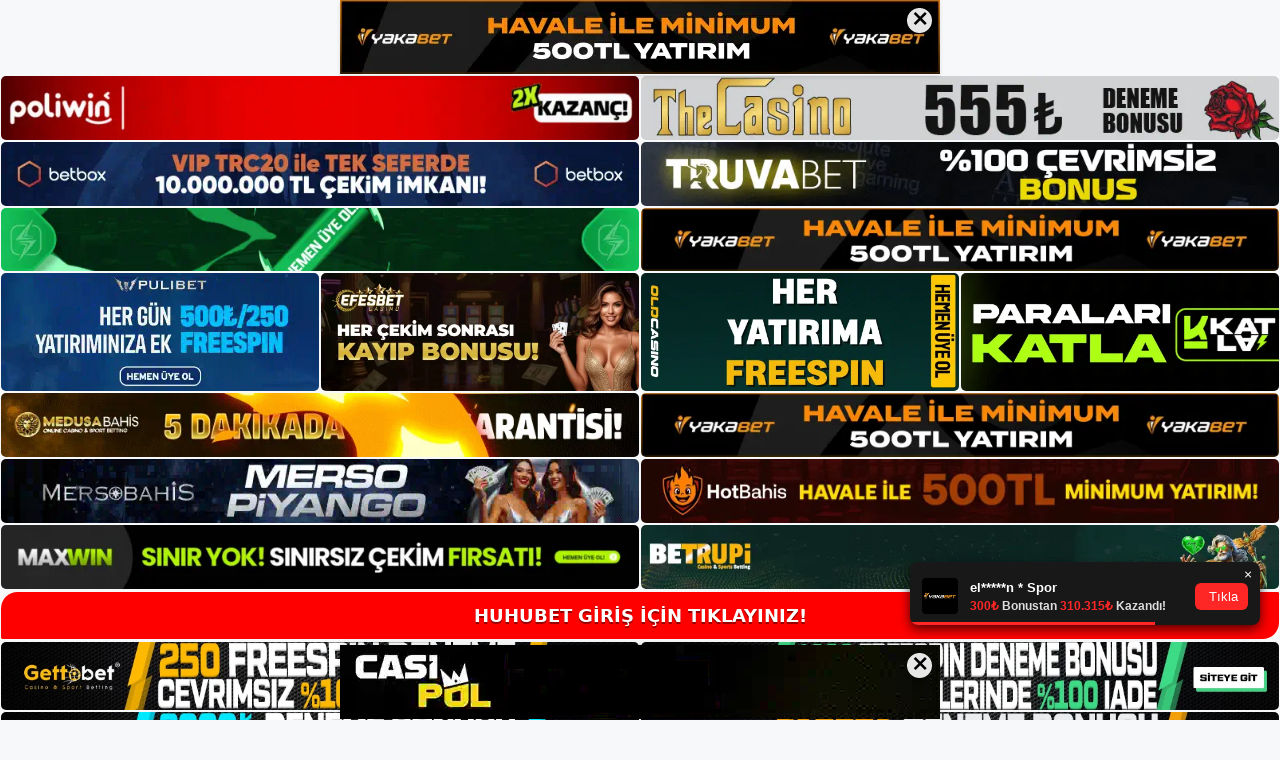

--- FILE ---
content_type: text/html; charset=UTF-8
request_url: https://huhubet.net/huhubet-canli-destegi-7-24-hizmetinizde/
body_size: 21186
content:
<!DOCTYPE html>
<html lang="tr" prefix="og: https://ogp.me/ns#">
<head>
<meta name="google-site-verification" content="uBuB-bbLne25nbszARpKqmoQJRkLbm_QIUqag5bK6E0" />
	<meta charset="UTF-8">
		<style>img:is([sizes="auto" i], [sizes^="auto," i]) { contain-intrinsic-size: 3000px 1500px }</style>
	<meta name="generator" content="Bu sitenin AMP ve CDN (İç Link) kurulumu NGY tarafından yapılmıştır."/><meta name="viewport" content="width=device-width, initial-scale=1">
<!-- Rank Math&#039;a Göre Arama Motoru Optimizasyonu - https://rankmath.com/ -->
<title>Huhubet Canlı Desteği 7/24 Hizmetinizde - Huhubet Giriş Adresi</title>
<meta name="description" content="Huhubet canlı desteği 7/24 hizmetinizde bahis yaparak para kazanmak ve spor müsabakalarını daha heyecanlı hale getirmek isteyen"/>
<meta name="robots" content="follow, index, max-snippet:-1, max-video-preview:-1, max-image-preview:large"/>
<link rel="canonical" href="https://huhubet.net/huhubet-canli-destegi-7-24-hizmetinizde/" />
<meta property="og:locale" content="tr_TR" />
<meta property="og:type" content="article" />
<meta property="og:title" content="Huhubet Canlı Desteği 7/24 Hizmetinizde - Huhubet Giriş Adresi" />
<meta property="og:description" content="Huhubet canlı desteği 7/24 hizmetinizde bahis yaparak para kazanmak ve spor müsabakalarını daha heyecanlı hale getirmek isteyen" />
<meta property="og:url" content="https://huhubet.net/huhubet-canli-destegi-7-24-hizmetinizde/" />
<meta property="og:site_name" content="HUHUBET | Huhubet Giriş - Huhubet Güncel" />
<meta property="article:tag" content="huhubet canlı desteği 7/24 hizmetinizde" />
<meta property="article:tag" content="huhubet promosyon kodu" />
<meta property="article:tag" content="huhubet şikayet konusuna buradan ulaşın" />
<meta property="article:section" content="Huhubet" />
<meta property="og:image" content="https://huhubet.net/wp-content/uploads/2023/06/huhubet-canli-destegi-7-24-hizmetinizde.jpg" />
<meta property="og:image:secure_url" content="https://huhubet.net/wp-content/uploads/2023/06/huhubet-canli-destegi-7-24-hizmetinizde.jpg" />
<meta property="og:image:width" content="1920" />
<meta property="og:image:height" content="1080" />
<meta property="og:image:alt" content="Bu durum ülkemize açık yeni bahis sitelerinin ortaya çıkmasına olanak sağlamaktadır" />
<meta property="og:image:type" content="image/jpg" />
<meta property="article:published_time" content="2023-06-15T19:00:00+03:00" />
<meta name="twitter:card" content="summary_large_image" />
<meta name="twitter:title" content="Huhubet Canlı Desteği 7/24 Hizmetinizde - Huhubet Giriş Adresi" />
<meta name="twitter:description" content="Huhubet canlı desteği 7/24 hizmetinizde bahis yaparak para kazanmak ve spor müsabakalarını daha heyecanlı hale getirmek isteyen" />
<meta name="twitter:image" content="https://huhubet.net/wp-content/uploads/2023/06/huhubet-canli-destegi-7-24-hizmetinizde.jpg" />
<meta name="twitter:label1" content="Yazan" />
<meta name="twitter:data1" content="Huhubet" />
<meta name="twitter:label2" content="Okuma süresi" />
<meta name="twitter:data2" content="3 dakika" />
<script type="application/ld+json" class="rank-math-schema">{"@context":"https://schema.org","@graph":[{"@type":["Person","Organization"],"@id":"https://huhubet.net/#person","name":"HUHUBET | Huhubet Giri\u015f - Huhubet G\u00fcncel","logo":{"@type":"ImageObject","@id":"https://huhubet.net/#logo","url":"https://huhubet.net/wp-content/uploads/2022/04/cropped-huhubet-Uyelik-Firsatlari-150x96.jpg","contentUrl":"https://huhubet.net/wp-content/uploads/2022/04/cropped-huhubet-Uyelik-Firsatlari-150x96.jpg","caption":"HUHUBET | Huhubet Giri\u015f - Huhubet G\u00fcncel","inLanguage":"tr"},"image":{"@type":"ImageObject","@id":"https://huhubet.net/#logo","url":"https://huhubet.net/wp-content/uploads/2022/04/cropped-huhubet-Uyelik-Firsatlari-150x96.jpg","contentUrl":"https://huhubet.net/wp-content/uploads/2022/04/cropped-huhubet-Uyelik-Firsatlari-150x96.jpg","caption":"HUHUBET | Huhubet Giri\u015f - Huhubet G\u00fcncel","inLanguage":"tr"}},{"@type":"WebSite","@id":"https://huhubet.net/#website","url":"https://huhubet.net","name":"HUHUBET | Huhubet Giri\u015f - Huhubet G\u00fcncel","alternateName":"Huhubet","publisher":{"@id":"https://huhubet.net/#person"},"inLanguage":"tr"},{"@type":"ImageObject","@id":"https://huhubet.net/wp-content/uploads/2023/06/huhubet-canli-destegi-7-24-hizmetinizde.jpg","url":"https://huhubet.net/wp-content/uploads/2023/06/huhubet-canli-destegi-7-24-hizmetinizde.jpg","width":"1920","height":"1080","caption":"Bu durum \u00fclkemize a\u00e7\u0131k yeni bahis sitelerinin ortaya \u00e7\u0131kmas\u0131na olanak sa\u011flamaktad\u0131r","inLanguage":"tr"},{"@type":"BreadcrumbList","@id":"https://huhubet.net/huhubet-canli-destegi-7-24-hizmetinizde/#breadcrumb","itemListElement":[{"@type":"ListItem","position":"1","item":{"@id":"https://huhubet.net","name":"Anasayfa"}},{"@type":"ListItem","position":"2","item":{"@id":"https://huhubet.net/huhubet-canli-destegi-7-24-hizmetinizde/","name":"Huhubet Canl\u0131 Deste\u011fi 7/24 Hizmetinizde"}}]},{"@type":"WebPage","@id":"https://huhubet.net/huhubet-canli-destegi-7-24-hizmetinizde/#webpage","url":"https://huhubet.net/huhubet-canli-destegi-7-24-hizmetinizde/","name":"Huhubet Canl\u0131 Deste\u011fi 7/24 Hizmetinizde - Huhubet Giri\u015f Adresi","datePublished":"2023-06-15T19:00:00+03:00","dateModified":"2023-06-15T19:00:00+03:00","isPartOf":{"@id":"https://huhubet.net/#website"},"primaryImageOfPage":{"@id":"https://huhubet.net/wp-content/uploads/2023/06/huhubet-canli-destegi-7-24-hizmetinizde.jpg"},"inLanguage":"tr","breadcrumb":{"@id":"https://huhubet.net/huhubet-canli-destegi-7-24-hizmetinizde/#breadcrumb"}},{"@type":"Person","@id":"https://huhubet.net/huhubet-canli-destegi-7-24-hizmetinizde/#author","name":"Huhubet","image":{"@type":"ImageObject","@id":"https://secure.gravatar.com/avatar/0166d1856f6c2bb7235ec6675bf798295db619d6e87c98bb07a43a02bc7ad13f?s=96&amp;d=mm&amp;r=g","url":"https://secure.gravatar.com/avatar/0166d1856f6c2bb7235ec6675bf798295db619d6e87c98bb07a43a02bc7ad13f?s=96&amp;d=mm&amp;r=g","caption":"Huhubet","inLanguage":"tr"},"sameAs":["https://huhubet.net"]},{"@type":"BlogPosting","headline":"Huhubet Canl\u0131 Deste\u011fi 7/24 Hizmetinizde - Huhubet Giri\u015f Adresi","keywords":"Huhubet Canl\u0131 Deste\u011fi 7/24 Hizmetinizde","datePublished":"2023-06-15T19:00:00+03:00","dateModified":"2023-06-15T19:00:00+03:00","author":{"@id":"https://huhubet.net/huhubet-canli-destegi-7-24-hizmetinizde/#author","name":"Huhubet"},"publisher":{"@id":"https://huhubet.net/#person"},"description":"Huhubet canl\u0131 deste\u011fi 7/24 hizmetinizde bahis yaparak para kazanmak ve spor m\u00fcsabakalar\u0131n\u0131 daha heyecanl\u0131 hale getirmek isteyen","name":"Huhubet Canl\u0131 Deste\u011fi 7/24 Hizmetinizde - Huhubet Giri\u015f Adresi","@id":"https://huhubet.net/huhubet-canli-destegi-7-24-hizmetinizde/#richSnippet","isPartOf":{"@id":"https://huhubet.net/huhubet-canli-destegi-7-24-hizmetinizde/#webpage"},"image":{"@id":"https://huhubet.net/wp-content/uploads/2023/06/huhubet-canli-destegi-7-24-hizmetinizde.jpg"},"inLanguage":"tr","mainEntityOfPage":{"@id":"https://huhubet.net/huhubet-canli-destegi-7-24-hizmetinizde/#webpage"}}]}</script>
<!-- /Rank Math WordPress SEO eklentisi -->

<link rel="alternate" type="application/rss+xml" title="Huhubet Giriş Adresi &raquo; akışı" href="https://huhubet.net/feed/" />
<link rel="alternate" type="application/rss+xml" title="Huhubet Giriş Adresi &raquo; yorum akışı" href="https://huhubet.net/comments/feed/" />
<link rel="alternate" type="application/rss+xml" title="Huhubet Giriş Adresi &raquo; Huhubet Canlı Desteği 7/24 Hizmetinizde yorum akışı" href="https://huhubet.net/huhubet-canli-destegi-7-24-hizmetinizde/feed/" />
<script>
window._wpemojiSettings = {"baseUrl":"https:\/\/s.w.org\/images\/core\/emoji\/15.1.0\/72x72\/","ext":".png","svgUrl":"https:\/\/s.w.org\/images\/core\/emoji\/15.1.0\/svg\/","svgExt":".svg","source":{"concatemoji":"https:\/\/huhubet.net\/wp-includes\/js\/wp-emoji-release.min.js?ver=6.8.1"}};
/*! This file is auto-generated */
!function(i,n){var o,s,e;function c(e){try{var t={supportTests:e,timestamp:(new Date).valueOf()};sessionStorage.setItem(o,JSON.stringify(t))}catch(e){}}function p(e,t,n){e.clearRect(0,0,e.canvas.width,e.canvas.height),e.fillText(t,0,0);var t=new Uint32Array(e.getImageData(0,0,e.canvas.width,e.canvas.height).data),r=(e.clearRect(0,0,e.canvas.width,e.canvas.height),e.fillText(n,0,0),new Uint32Array(e.getImageData(0,0,e.canvas.width,e.canvas.height).data));return t.every(function(e,t){return e===r[t]})}function u(e,t,n){switch(t){case"flag":return n(e,"\ud83c\udff3\ufe0f\u200d\u26a7\ufe0f","\ud83c\udff3\ufe0f\u200b\u26a7\ufe0f")?!1:!n(e,"\ud83c\uddfa\ud83c\uddf3","\ud83c\uddfa\u200b\ud83c\uddf3")&&!n(e,"\ud83c\udff4\udb40\udc67\udb40\udc62\udb40\udc65\udb40\udc6e\udb40\udc67\udb40\udc7f","\ud83c\udff4\u200b\udb40\udc67\u200b\udb40\udc62\u200b\udb40\udc65\u200b\udb40\udc6e\u200b\udb40\udc67\u200b\udb40\udc7f");case"emoji":return!n(e,"\ud83d\udc26\u200d\ud83d\udd25","\ud83d\udc26\u200b\ud83d\udd25")}return!1}function f(e,t,n){var r="undefined"!=typeof WorkerGlobalScope&&self instanceof WorkerGlobalScope?new OffscreenCanvas(300,150):i.createElement("canvas"),a=r.getContext("2d",{willReadFrequently:!0}),o=(a.textBaseline="top",a.font="600 32px Arial",{});return e.forEach(function(e){o[e]=t(a,e,n)}),o}function t(e){var t=i.createElement("script");t.src=e,t.defer=!0,i.head.appendChild(t)}"undefined"!=typeof Promise&&(o="wpEmojiSettingsSupports",s=["flag","emoji"],n.supports={everything:!0,everythingExceptFlag:!0},e=new Promise(function(e){i.addEventListener("DOMContentLoaded",e,{once:!0})}),new Promise(function(t){var n=function(){try{var e=JSON.parse(sessionStorage.getItem(o));if("object"==typeof e&&"number"==typeof e.timestamp&&(new Date).valueOf()<e.timestamp+604800&&"object"==typeof e.supportTests)return e.supportTests}catch(e){}return null}();if(!n){if("undefined"!=typeof Worker&&"undefined"!=typeof OffscreenCanvas&&"undefined"!=typeof URL&&URL.createObjectURL&&"undefined"!=typeof Blob)try{var e="postMessage("+f.toString()+"("+[JSON.stringify(s),u.toString(),p.toString()].join(",")+"));",r=new Blob([e],{type:"text/javascript"}),a=new Worker(URL.createObjectURL(r),{name:"wpTestEmojiSupports"});return void(a.onmessage=function(e){c(n=e.data),a.terminate(),t(n)})}catch(e){}c(n=f(s,u,p))}t(n)}).then(function(e){for(var t in e)n.supports[t]=e[t],n.supports.everything=n.supports.everything&&n.supports[t],"flag"!==t&&(n.supports.everythingExceptFlag=n.supports.everythingExceptFlag&&n.supports[t]);n.supports.everythingExceptFlag=n.supports.everythingExceptFlag&&!n.supports.flag,n.DOMReady=!1,n.readyCallback=function(){n.DOMReady=!0}}).then(function(){return e}).then(function(){var e;n.supports.everything||(n.readyCallback(),(e=n.source||{}).concatemoji?t(e.concatemoji):e.wpemoji&&e.twemoji&&(t(e.twemoji),t(e.wpemoji)))}))}((window,document),window._wpemojiSettings);
</script>
<style id='wp-emoji-styles-inline-css'>

	img.wp-smiley, img.emoji {
		display: inline !important;
		border: none !important;
		box-shadow: none !important;
		height: 1em !important;
		width: 1em !important;
		margin: 0 0.07em !important;
		vertical-align: -0.1em !important;
		background: none !important;
		padding: 0 !important;
	}
</style>
<link rel='stylesheet' id='wp-block-library-css' href='https://huhubet.net/wp-includes/css/dist/block-library/style.min.css?ver=6.8.1' media='all' />
<style id='classic-theme-styles-inline-css'>
/*! This file is auto-generated */
.wp-block-button__link{color:#fff;background-color:#32373c;border-radius:9999px;box-shadow:none;text-decoration:none;padding:calc(.667em + 2px) calc(1.333em + 2px);font-size:1.125em}.wp-block-file__button{background:#32373c;color:#fff;text-decoration:none}
</style>
<style id='global-styles-inline-css'>
:root{--wp--preset--aspect-ratio--square: 1;--wp--preset--aspect-ratio--4-3: 4/3;--wp--preset--aspect-ratio--3-4: 3/4;--wp--preset--aspect-ratio--3-2: 3/2;--wp--preset--aspect-ratio--2-3: 2/3;--wp--preset--aspect-ratio--16-9: 16/9;--wp--preset--aspect-ratio--9-16: 9/16;--wp--preset--color--black: #000000;--wp--preset--color--cyan-bluish-gray: #abb8c3;--wp--preset--color--white: #ffffff;--wp--preset--color--pale-pink: #f78da7;--wp--preset--color--vivid-red: #cf2e2e;--wp--preset--color--luminous-vivid-orange: #ff6900;--wp--preset--color--luminous-vivid-amber: #fcb900;--wp--preset--color--light-green-cyan: #7bdcb5;--wp--preset--color--vivid-green-cyan: #00d084;--wp--preset--color--pale-cyan-blue: #8ed1fc;--wp--preset--color--vivid-cyan-blue: #0693e3;--wp--preset--color--vivid-purple: #9b51e0;--wp--preset--color--contrast: var(--contrast);--wp--preset--color--contrast-2: var(--contrast-2);--wp--preset--color--contrast-3: var(--contrast-3);--wp--preset--color--base: var(--base);--wp--preset--color--base-2: var(--base-2);--wp--preset--color--base-3: var(--base-3);--wp--preset--color--accent: var(--accent);--wp--preset--gradient--vivid-cyan-blue-to-vivid-purple: linear-gradient(135deg,rgba(6,147,227,1) 0%,rgb(155,81,224) 100%);--wp--preset--gradient--light-green-cyan-to-vivid-green-cyan: linear-gradient(135deg,rgb(122,220,180) 0%,rgb(0,208,130) 100%);--wp--preset--gradient--luminous-vivid-amber-to-luminous-vivid-orange: linear-gradient(135deg,rgba(252,185,0,1) 0%,rgba(255,105,0,1) 100%);--wp--preset--gradient--luminous-vivid-orange-to-vivid-red: linear-gradient(135deg,rgba(255,105,0,1) 0%,rgb(207,46,46) 100%);--wp--preset--gradient--very-light-gray-to-cyan-bluish-gray: linear-gradient(135deg,rgb(238,238,238) 0%,rgb(169,184,195) 100%);--wp--preset--gradient--cool-to-warm-spectrum: linear-gradient(135deg,rgb(74,234,220) 0%,rgb(151,120,209) 20%,rgb(207,42,186) 40%,rgb(238,44,130) 60%,rgb(251,105,98) 80%,rgb(254,248,76) 100%);--wp--preset--gradient--blush-light-purple: linear-gradient(135deg,rgb(255,206,236) 0%,rgb(152,150,240) 100%);--wp--preset--gradient--blush-bordeaux: linear-gradient(135deg,rgb(254,205,165) 0%,rgb(254,45,45) 50%,rgb(107,0,62) 100%);--wp--preset--gradient--luminous-dusk: linear-gradient(135deg,rgb(255,203,112) 0%,rgb(199,81,192) 50%,rgb(65,88,208) 100%);--wp--preset--gradient--pale-ocean: linear-gradient(135deg,rgb(255,245,203) 0%,rgb(182,227,212) 50%,rgb(51,167,181) 100%);--wp--preset--gradient--electric-grass: linear-gradient(135deg,rgb(202,248,128) 0%,rgb(113,206,126) 100%);--wp--preset--gradient--midnight: linear-gradient(135deg,rgb(2,3,129) 0%,rgb(40,116,252) 100%);--wp--preset--font-size--small: 13px;--wp--preset--font-size--medium: 20px;--wp--preset--font-size--large: 36px;--wp--preset--font-size--x-large: 42px;--wp--preset--spacing--20: 0.44rem;--wp--preset--spacing--30: 0.67rem;--wp--preset--spacing--40: 1rem;--wp--preset--spacing--50: 1.5rem;--wp--preset--spacing--60: 2.25rem;--wp--preset--spacing--70: 3.38rem;--wp--preset--spacing--80: 5.06rem;--wp--preset--shadow--natural: 6px 6px 9px rgba(0, 0, 0, 0.2);--wp--preset--shadow--deep: 12px 12px 50px rgba(0, 0, 0, 0.4);--wp--preset--shadow--sharp: 6px 6px 0px rgba(0, 0, 0, 0.2);--wp--preset--shadow--outlined: 6px 6px 0px -3px rgba(255, 255, 255, 1), 6px 6px rgba(0, 0, 0, 1);--wp--preset--shadow--crisp: 6px 6px 0px rgba(0, 0, 0, 1);}:where(.is-layout-flex){gap: 0.5em;}:where(.is-layout-grid){gap: 0.5em;}body .is-layout-flex{display: flex;}.is-layout-flex{flex-wrap: wrap;align-items: center;}.is-layout-flex > :is(*, div){margin: 0;}body .is-layout-grid{display: grid;}.is-layout-grid > :is(*, div){margin: 0;}:where(.wp-block-columns.is-layout-flex){gap: 2em;}:where(.wp-block-columns.is-layout-grid){gap: 2em;}:where(.wp-block-post-template.is-layout-flex){gap: 1.25em;}:where(.wp-block-post-template.is-layout-grid){gap: 1.25em;}.has-black-color{color: var(--wp--preset--color--black) !important;}.has-cyan-bluish-gray-color{color: var(--wp--preset--color--cyan-bluish-gray) !important;}.has-white-color{color: var(--wp--preset--color--white) !important;}.has-pale-pink-color{color: var(--wp--preset--color--pale-pink) !important;}.has-vivid-red-color{color: var(--wp--preset--color--vivid-red) !important;}.has-luminous-vivid-orange-color{color: var(--wp--preset--color--luminous-vivid-orange) !important;}.has-luminous-vivid-amber-color{color: var(--wp--preset--color--luminous-vivid-amber) !important;}.has-light-green-cyan-color{color: var(--wp--preset--color--light-green-cyan) !important;}.has-vivid-green-cyan-color{color: var(--wp--preset--color--vivid-green-cyan) !important;}.has-pale-cyan-blue-color{color: var(--wp--preset--color--pale-cyan-blue) !important;}.has-vivid-cyan-blue-color{color: var(--wp--preset--color--vivid-cyan-blue) !important;}.has-vivid-purple-color{color: var(--wp--preset--color--vivid-purple) !important;}.has-black-background-color{background-color: var(--wp--preset--color--black) !important;}.has-cyan-bluish-gray-background-color{background-color: var(--wp--preset--color--cyan-bluish-gray) !important;}.has-white-background-color{background-color: var(--wp--preset--color--white) !important;}.has-pale-pink-background-color{background-color: var(--wp--preset--color--pale-pink) !important;}.has-vivid-red-background-color{background-color: var(--wp--preset--color--vivid-red) !important;}.has-luminous-vivid-orange-background-color{background-color: var(--wp--preset--color--luminous-vivid-orange) !important;}.has-luminous-vivid-amber-background-color{background-color: var(--wp--preset--color--luminous-vivid-amber) !important;}.has-light-green-cyan-background-color{background-color: var(--wp--preset--color--light-green-cyan) !important;}.has-vivid-green-cyan-background-color{background-color: var(--wp--preset--color--vivid-green-cyan) !important;}.has-pale-cyan-blue-background-color{background-color: var(--wp--preset--color--pale-cyan-blue) !important;}.has-vivid-cyan-blue-background-color{background-color: var(--wp--preset--color--vivid-cyan-blue) !important;}.has-vivid-purple-background-color{background-color: var(--wp--preset--color--vivid-purple) !important;}.has-black-border-color{border-color: var(--wp--preset--color--black) !important;}.has-cyan-bluish-gray-border-color{border-color: var(--wp--preset--color--cyan-bluish-gray) !important;}.has-white-border-color{border-color: var(--wp--preset--color--white) !important;}.has-pale-pink-border-color{border-color: var(--wp--preset--color--pale-pink) !important;}.has-vivid-red-border-color{border-color: var(--wp--preset--color--vivid-red) !important;}.has-luminous-vivid-orange-border-color{border-color: var(--wp--preset--color--luminous-vivid-orange) !important;}.has-luminous-vivid-amber-border-color{border-color: var(--wp--preset--color--luminous-vivid-amber) !important;}.has-light-green-cyan-border-color{border-color: var(--wp--preset--color--light-green-cyan) !important;}.has-vivid-green-cyan-border-color{border-color: var(--wp--preset--color--vivid-green-cyan) !important;}.has-pale-cyan-blue-border-color{border-color: var(--wp--preset--color--pale-cyan-blue) !important;}.has-vivid-cyan-blue-border-color{border-color: var(--wp--preset--color--vivid-cyan-blue) !important;}.has-vivid-purple-border-color{border-color: var(--wp--preset--color--vivid-purple) !important;}.has-vivid-cyan-blue-to-vivid-purple-gradient-background{background: var(--wp--preset--gradient--vivid-cyan-blue-to-vivid-purple) !important;}.has-light-green-cyan-to-vivid-green-cyan-gradient-background{background: var(--wp--preset--gradient--light-green-cyan-to-vivid-green-cyan) !important;}.has-luminous-vivid-amber-to-luminous-vivid-orange-gradient-background{background: var(--wp--preset--gradient--luminous-vivid-amber-to-luminous-vivid-orange) !important;}.has-luminous-vivid-orange-to-vivid-red-gradient-background{background: var(--wp--preset--gradient--luminous-vivid-orange-to-vivid-red) !important;}.has-very-light-gray-to-cyan-bluish-gray-gradient-background{background: var(--wp--preset--gradient--very-light-gray-to-cyan-bluish-gray) !important;}.has-cool-to-warm-spectrum-gradient-background{background: var(--wp--preset--gradient--cool-to-warm-spectrum) !important;}.has-blush-light-purple-gradient-background{background: var(--wp--preset--gradient--blush-light-purple) !important;}.has-blush-bordeaux-gradient-background{background: var(--wp--preset--gradient--blush-bordeaux) !important;}.has-luminous-dusk-gradient-background{background: var(--wp--preset--gradient--luminous-dusk) !important;}.has-pale-ocean-gradient-background{background: var(--wp--preset--gradient--pale-ocean) !important;}.has-electric-grass-gradient-background{background: var(--wp--preset--gradient--electric-grass) !important;}.has-midnight-gradient-background{background: var(--wp--preset--gradient--midnight) !important;}.has-small-font-size{font-size: var(--wp--preset--font-size--small) !important;}.has-medium-font-size{font-size: var(--wp--preset--font-size--medium) !important;}.has-large-font-size{font-size: var(--wp--preset--font-size--large) !important;}.has-x-large-font-size{font-size: var(--wp--preset--font-size--x-large) !important;}
:where(.wp-block-post-template.is-layout-flex){gap: 1.25em;}:where(.wp-block-post-template.is-layout-grid){gap: 1.25em;}
:where(.wp-block-columns.is-layout-flex){gap: 2em;}:where(.wp-block-columns.is-layout-grid){gap: 2em;}
:root :where(.wp-block-pullquote){font-size: 1.5em;line-height: 1.6;}
</style>
<link rel='stylesheet' id='generate-comments-css' href='https://huhubet.net/wp-content/themes/generatepress/assets/css/components/comments.min.css?ver=3.1.3' media='all' />
<link rel='stylesheet' id='generate-style-css' href='https://huhubet.net/wp-content/themes/generatepress/assets/css/main.min.css?ver=3.1.3' media='all' />
<style id='generate-style-inline-css'>
body{background-color:var(--base-2);color:var(--contrast);}a{color:var(--accent);}a{text-decoration:underline;}.entry-title a, .site-branding a, a.button, .wp-block-button__link, .main-navigation a{text-decoration:none;}a:hover, a:focus, a:active{color:var(--contrast);}.wp-block-group__inner-container{max-width:1200px;margin-left:auto;margin-right:auto;}:root{--contrast:#222222;--contrast-2:#575760;--contrast-3:#b2b2be;--base:#f0f0f0;--base-2:#f7f8f9;--base-3:#ffffff;--accent:#1e73be;}.has-contrast-color{color:#222222;}.has-contrast-background-color{background-color:#222222;}.has-contrast-2-color{color:#575760;}.has-contrast-2-background-color{background-color:#575760;}.has-contrast-3-color{color:#b2b2be;}.has-contrast-3-background-color{background-color:#b2b2be;}.has-base-color{color:#f0f0f0;}.has-base-background-color{background-color:#f0f0f0;}.has-base-2-color{color:#f7f8f9;}.has-base-2-background-color{background-color:#f7f8f9;}.has-base-3-color{color:#ffffff;}.has-base-3-background-color{background-color:#ffffff;}.has-accent-color{color:#1e73be;}.has-accent-background-color{background-color:#1e73be;}.top-bar{background-color:#636363;color:#ffffff;}.top-bar a{color:#ffffff;}.top-bar a:hover{color:#303030;}.site-header{background-color:var(--base-3);}.main-title a,.main-title a:hover{color:var(--contrast);}.site-description{color:var(--contrast-2);}.mobile-menu-control-wrapper .menu-toggle,.mobile-menu-control-wrapper .menu-toggle:hover,.mobile-menu-control-wrapper .menu-toggle:focus,.has-inline-mobile-toggle #site-navigation.toggled{background-color:rgba(0, 0, 0, 0.02);}.main-navigation,.main-navigation ul ul{background-color:var(--base-3);}.main-navigation .main-nav ul li a, .main-navigation .menu-toggle, .main-navigation .menu-bar-items{color:var(--contrast);}.main-navigation .main-nav ul li:not([class*="current-menu-"]):hover > a, .main-navigation .main-nav ul li:not([class*="current-menu-"]):focus > a, .main-navigation .main-nav ul li.sfHover:not([class*="current-menu-"]) > a, .main-navigation .menu-bar-item:hover > a, .main-navigation .menu-bar-item.sfHover > a{color:var(--accent);}button.menu-toggle:hover,button.menu-toggle:focus{color:var(--contrast);}.main-navigation .main-nav ul li[class*="current-menu-"] > a{color:var(--accent);}.navigation-search input[type="search"],.navigation-search input[type="search"]:active, .navigation-search input[type="search"]:focus, .main-navigation .main-nav ul li.search-item.active > a, .main-navigation .menu-bar-items .search-item.active > a{color:var(--accent);}.main-navigation ul ul{background-color:var(--base);}.separate-containers .inside-article, .separate-containers .comments-area, .separate-containers .page-header, .one-container .container, .separate-containers .paging-navigation, .inside-page-header{background-color:var(--base-3);}.entry-title a{color:var(--contrast);}.entry-title a:hover{color:var(--contrast-2);}.entry-meta{color:var(--contrast-2);}.sidebar .widget{background-color:var(--base-3);}.footer-widgets{background-color:var(--base-3);}.site-info{background-color:var(--base-3);}input[type="text"],input[type="email"],input[type="url"],input[type="password"],input[type="search"],input[type="tel"],input[type="number"],textarea,select{color:var(--contrast);background-color:var(--base-2);border-color:var(--base);}input[type="text"]:focus,input[type="email"]:focus,input[type="url"]:focus,input[type="password"]:focus,input[type="search"]:focus,input[type="tel"]:focus,input[type="number"]:focus,textarea:focus,select:focus{color:var(--contrast);background-color:var(--base-2);border-color:var(--contrast-3);}button,html input[type="button"],input[type="reset"],input[type="submit"],a.button,a.wp-block-button__link:not(.has-background){color:#ffffff;background-color:#55555e;}button:hover,html input[type="button"]:hover,input[type="reset"]:hover,input[type="submit"]:hover,a.button:hover,button:focus,html input[type="button"]:focus,input[type="reset"]:focus,input[type="submit"]:focus,a.button:focus,a.wp-block-button__link:not(.has-background):active,a.wp-block-button__link:not(.has-background):focus,a.wp-block-button__link:not(.has-background):hover{color:#ffffff;background-color:#3f4047;}a.generate-back-to-top{background-color:rgba( 0,0,0,0.4 );color:#ffffff;}a.generate-back-to-top:hover,a.generate-back-to-top:focus{background-color:rgba( 0,0,0,0.6 );color:#ffffff;}@media (max-width:768px){.main-navigation .menu-bar-item:hover > a, .main-navigation .menu-bar-item.sfHover > a{background:none;color:var(--contrast);}}.nav-below-header .main-navigation .inside-navigation.grid-container, .nav-above-header .main-navigation .inside-navigation.grid-container{padding:0px 20px 0px 20px;}.site-main .wp-block-group__inner-container{padding:40px;}.separate-containers .paging-navigation{padding-top:20px;padding-bottom:20px;}.entry-content .alignwide, body:not(.no-sidebar) .entry-content .alignfull{margin-left:-40px;width:calc(100% + 80px);max-width:calc(100% + 80px);}.rtl .menu-item-has-children .dropdown-menu-toggle{padding-left:20px;}.rtl .main-navigation .main-nav ul li.menu-item-has-children > a{padding-right:20px;}@media (max-width:768px){.separate-containers .inside-article, .separate-containers .comments-area, .separate-containers .page-header, .separate-containers .paging-navigation, .one-container .site-content, .inside-page-header{padding:30px;}.site-main .wp-block-group__inner-container{padding:30px;}.inside-top-bar{padding-right:30px;padding-left:30px;}.inside-header{padding-right:30px;padding-left:30px;}.widget-area .widget{padding-top:30px;padding-right:30px;padding-bottom:30px;padding-left:30px;}.footer-widgets-container{padding-top:30px;padding-right:30px;padding-bottom:30px;padding-left:30px;}.inside-site-info{padding-right:30px;padding-left:30px;}.entry-content .alignwide, body:not(.no-sidebar) .entry-content .alignfull{margin-left:-30px;width:calc(100% + 60px);max-width:calc(100% + 60px);}.one-container .site-main .paging-navigation{margin-bottom:20px;}}/* End cached CSS */.is-right-sidebar{width:30%;}.is-left-sidebar{width:30%;}.site-content .content-area{width:70%;}@media (max-width:768px){.main-navigation .menu-toggle,.sidebar-nav-mobile:not(#sticky-placeholder){display:block;}.main-navigation ul,.gen-sidebar-nav,.main-navigation:not(.slideout-navigation):not(.toggled) .main-nav > ul,.has-inline-mobile-toggle #site-navigation .inside-navigation > *:not(.navigation-search):not(.main-nav){display:none;}.nav-align-right .inside-navigation,.nav-align-center .inside-navigation{justify-content:space-between;}.has-inline-mobile-toggle .mobile-menu-control-wrapper{display:flex;flex-wrap:wrap;}.has-inline-mobile-toggle .inside-header{flex-direction:row;text-align:left;flex-wrap:wrap;}.has-inline-mobile-toggle .header-widget,.has-inline-mobile-toggle #site-navigation{flex-basis:100%;}.nav-float-left .has-inline-mobile-toggle #site-navigation{order:10;}}
body{background-repeat:no-repeat;background-attachment:fixed;background-position:center top;}
</style>
<link rel="https://api.w.org/" href="https://huhubet.net/wp-json/" /><link rel="alternate" title="JSON" type="application/json" href="https://huhubet.net/wp-json/wp/v2/posts/2314" /><link rel="EditURI" type="application/rsd+xml" title="RSD" href="https://huhubet.net/xmlrpc.php?rsd" />
<meta name="generator" content="WordPress 6.8.1" />
<link rel='shortlink' href='https://huhubet.net/?p=2314' />
<link rel="alternate" title="oEmbed (JSON)" type="application/json+oembed" href="https://huhubet.net/wp-json/oembed/1.0/embed?url=https%3A%2F%2Fhuhubet.net%2Fhuhubet-canli-destegi-7-24-hizmetinizde%2F" />
<link rel="alternate" title="oEmbed (XML)" type="text/xml+oembed" href="https://huhubet.net/wp-json/oembed/1.0/embed?url=https%3A%2F%2Fhuhubet.net%2Fhuhubet-canli-destegi-7-24-hizmetinizde%2F&#038;format=xml" />
<link rel="pingback" href="https://huhubet.net/xmlrpc.php">
<link rel="amphtml" href="https://huhubetnet.seozarsa.com/huhubet-canli-destegi-7-24-hizmetinizde/amp/"><link rel="icon" href="https://huhubet.net/wp-content/uploads/2021/05/Huhubet-Favicon-150x150.jpg" sizes="32x32" />
<link rel="icon" href="https://huhubet.net/wp-content/uploads/2021/05/Huhubet-Favicon.jpg" sizes="192x192" />
<link rel="apple-touch-icon" href="https://huhubet.net/wp-content/uploads/2021/05/Huhubet-Favicon.jpg" />
<meta name="msapplication-TileImage" content="https://huhubet.net/wp-content/uploads/2021/05/Huhubet-Favicon.jpg" />
	<head>

    <meta charset="UTF-8">
    <meta name="viewport"
          content="width=device-width, user-scalable=no, initial-scale=1.0, maximum-scale=1.0, minimum-scale=1.0">
    <meta http-equiv="X-UA-Compatible" content="ie=edge">
    </head>



<style>

    .footer iframe{
        position:fixed;
        bottom:0;
        z-index:9999;
          
      }
      
  .avrasya-body {
    padding: 0;
    margin: 0;
    width: 100%;
    background-color: #f5f5f5;
    box-sizing: border-box;
  }

  .avrasya-footer-notifi iframe {
    position: fixed;
    bottom: 0;
    z-index: 9999999;
  }

  .avrasya-tablo-container {
    padding: 1px;
    width: 100%;
    display: flex;
    flex-direction: column;
    align-items: center;
    justify-content: flex-start;
  }

  .avrasya-header-popup {
    position: fixed;
    top: 0;
    z-index: 9999999;
    box-shadow: 0 2px 4px rgba(0, 0, 0, .1);
  }

  .avrasya-header-popup-content {
    margin: 0 auto;
  }

  .avrasya-header-popup-content img {
    width: 100%;
    object-fit: contain;
  }

  .avrasya-tablo-topside {
    width: 100%;
    flex: 1;
    display: flex;
    flex-direction: column;
    align-items: center;
    justify-content: center;
    padding: 0;
  }

  .avrasya-avrasya-tablo-topcard-continer,
  .avrasya-avrasya-tablo-card-continer,
  .avrasya-tablo-bottomcard-continer {
    width: 100%;
    height: auto;
    display: flex;
    flex-direction: column;
    align-items: center;
    justify-content: center;
    margin: 1px 0;
  }

  .avrasya-tablo-topcard,
  .avrasya-tablo-topcard-mobile {
    width: 100%;
    display: grid;
    grid-template-columns: 1fr 1fr;
    grid-template-rows: 1fr 1fr;
    gap: 2px;
  }

  .avrasya-tablo-topcard-mobile {
    display: none;
  }

  .avrasya-tablo-card,
  .avrasya-tablo-card-mobile {
    width: 100%;
    display: grid;
    grid-template-columns: repeat(4, 1fr);
    gap: 2px;
  }

  .avrasya-tablo-card-mobile {
    display: none;
  }

  .avrasya-tablo-bottomcard,
  .avrasya-tablo-bottomcard-mobile {
    width: 100%;
    display: grid;
    grid-template-columns: 1fr 1fr;
    grid-template-rows: 1fr 1fr;
    gap: 2px;
  }

  .avrasya-tablo-bottomcard-mobile {
    display: none;
  }

  .avrasya-tablo-topcard a,
  .avrasya-tablo-topcard-mobile a,
  .avrasya-tablo-card a,
  .avrasya-tablo-card-mobile a,
  .avrasya-tablo-bottomcard a,
  .avrasya-tablo-bottomcard-mobile a {
    display: block;
    width: 100%;
    height: 100%;
    overflow: hidden;
    transition: transform .3s ease;
    background-color: #fff;
  }

  .avrasya-tablo-topcard a img,
  .avrasya-tablo-topcard-mobile a img,
  .avrasya-tablo-card a img,
  .avrasya-tablo-card-mobile a img,
  .avrasya-tablo-bottomcard a img,
  .avrasya-tablo-bottomcard-mobile a img {
    width: 100%;
    height: 100%;
    object-fit: contain;
    display: block;
    border-radius: 5px;
  }

  .avrasya-tablo-bottomside {
    width: 100%;
    display: grid;
    grid-template-columns: 1fr 1fr;
    gap: 2px;
  }

  .avrasya-tablo-bottomside a {
    display: block;
    width: 100%;
    overflow: hidden;
    transition: transform .3s ease;
    background-color: #fff;
  }

  .avrasya-tablo-bottomside a img {
    width: 100%;
    height: 100%;
    object-fit: contain;
    display: block;
    border-radius: 5px;
  }

  .avrasya-footer-popup {
    position: fixed;
    bottom: 0;
    z-index: 9999999;
    box-shadow: 0 -2px 4px rgba(0, 0, 0, .1);
    margin-top: auto;
  }

  .avrasya-footer-popup-content {
    margin: 0 auto;
    padding: 0;
  }

  .avrasya-footer-popup-content img {
    width: 100%;
    object-fit: contain;
  }

  .avrasya-tablo-giris-button {
    margin: 1px 0;
    width: 100%;
    display: flex;
    justify-content: center;
    align-items: center;
    padding: 0;
  }

  .avrasya-footer-popup-content-left {
    margin-bottom: -6px;
  }

  .avrasya-header-popup-content-left {
    margin-bottom: -6px;
  }

  .avrasya-tablo-giris-button a.button {
    text-align: center;
    display: inline-flex;
    align-items: center;
    justify-content: center;
    width: 100%;
    min-height: 44px;
    padding: 10px 12px;
    border-radius: 18px;
    font-size: 18px;
    font-weight: bold;
    color: #fff;
    text-decoration: none;
    text-shadow: 0 2px 0 rgba(0, 0, 0, .4);
    background: #ff0000 !important;
    margin: 1px 0px;

    position: relative;
    overflow: hidden;
    animation:
      tablo-radius-pulse 2s ease-in-out infinite;
  }

  @keyframes tablo-radius-pulse {
    0% {
      border-radius: 18px 0px 18px 0px;
    }

    25% {
      border-radius: 0px 18px 0px 18px;
    }

    50% {
      border-radius: 18px 0px 18px 0px;
    }

    75% {
      border-radius: 0px 18px 0px 18px;
    }

    100% {
      border-radius: 18px 0px 18px 0px;
    }
  }



  #close-top:checked~.avrasya-header-popup {
    display: none;
  }

  #close-bottom:checked~.avrasya-footer-popup {
    display: none;
  }

  .avrasya-tablo-banner-wrapper {
    position: relative;
  }

  .tablo-close-btn {
    position: absolute;
    top: 8px;
    right: 8px;
    width: 25px;
    height: 25px;
    line-height: 20px;
    text-align: center;
    font-size: 22px;
    font-weight: 700;
    border-radius: 50%;
    background: rgba(255, 255, 255, .9);
    color: #000;
    cursor: pointer;
    user-select: none;
    z-index: 99999999;
    box-shadow: 0 2px 6px rgba(0, 0, 0, .2);
  }

  .tablo-close-btn:hover,
  .tablo-close-btn:focus {
    outline: 2px solid rgba(255, 255, 255, .7);
  }

  .avrasya-tablo-bottomside-container {
    width: 100%;
    margin: 1px 0;
  }

  .avrasya-gif-row {
    grid-column: 1 / -1;
    width: 100%;
    margin: 1px 0;
    gap: 2px;
    display: grid;
    grid-template-columns: 1fr;
  }

  .avrasya-gif-row-mobile {
    display: none;
  }

  .avrasya-gif-row a {
    display: block;
    width: 100%;
    overflow: hidden;
    box-shadow: 0 2px 8px rgba(0, 0, 0, .1);
    transition: transform .3s ease;
    background-color: #fff;
  }

  .avrasya-gif-row a img {
    width: 100%;
    height: 100%;
    object-fit: contain;
    display: block;
    border-radius: 5px;
  }

  #close-top:checked~.avrasya-header-popup {
    display: none;
  }

  #close-top:checked~.header-spacer {
    display: none;
  }

  @media (min-width:600px) {

    .header-spacer {
      padding-bottom: 74px;
    }
  }

  @media (max-width: 1200px) {
    .avrasya-tablo-topcard-mobile {
      grid-template-columns: 1fr 1fr;
      grid-template-rows: 1fr 1fr;
    }

    .avrasya-tablo-card-mobile {
      grid-template-columns: repeat(4, 1fr);
    }

    .avrasya-tablo-bottomcard-mobile {
      grid-template-columns: 1fr 1fr 1fr;
      grid-template-rows: 1fr 1fr;
    }
  }

  @media (max-width: 900px) {
    .avrasya-gif-row {
      display: none;
    }

    .avrasya-gif-row-mobile {
      display: grid;
    }

    .avrasya-tablo-topcard-mobile,
    .avrasya-tablo-card-mobile,
    .avrasya-tablo-bottomcard-mobile {
      display: grid;
    }

    .avrasya-tablo-topcard,
    .avrasya-tablo-card,
    .avrasya-tablo-bottomcard {
      display: none;
    }

    .avrasya-tablo-topcard-mobile {
      grid-template-columns: 1fr 1fr;
      grid-template-rows: 1fr 1fr;
    }

    .avrasya-tablo-card-mobile {
      grid-template-columns: 1fr 1fr 1fr 1fr;
    }

    .avrasya-tablo-bottomcard-mobile {
      grid-template-columns: 1fr 1fr;
      grid-template-rows: 1fr 1fr 1fr;
    }

    .avrasya-tablo-bottomside {
      grid-template-columns: 1fr;
    }
  }

  @media (max-width:600px) {
    .header-spacer {
      width: 100%;
      aspect-ratio: var(--header-w, 600) / var(--header-h, 74);
    }
  }

  @media (max-width: 500px) {
    .avrasya-tablo-giris-button a.button {
      font-size: 15px;
    }

    .tablo-close-btn {
      width: 15px;
      height: 15px;
      font-size: 15px;
      line-height: 12px;
    }
  }

  @media (max-width: 400px) {
    .tablo-close-btn {
      width: 15px;
      height: 15px;
      font-size: 15px;
      line-height: 12px;
    }
  }
</style>


<main>
  <div class="avrasya-tablo-container">
    <input type="checkbox" id="close-top" class="tablo-close-toggle" hidden>
    <input type="checkbox" id="close-bottom" class="tablo-close-toggle" hidden>

          <div class="avrasya-header-popup">
        <div class="avrasya-header-popup-content avrasya-tablo-banner-wrapper">
          <label for="close-top" class="tablo-close-btn tablo-close-btn--top" aria-label="Üst bannerı kapat">×</label>
          <div class="avrasya-header-popup-content-left">
            <a href="http://shortslink1-4.com/headerbanner" rel="noopener">
              <img src="https://tabloproject1.com/tablo/uploads/banner/headerbanner.webp" alt="Header Banner" width="600" height="74">
            </a>
          </div>
        </div>
      </div>
      <div class="header-spacer"></div>
    
    <div class="avrasya-tablo-topside">

      <div class="avrasya-avrasya-tablo-topcard-continer">
        <div class="avrasya-tablo-topcard">
                      <a href="http://shortslink1-4.com/top1" rel="noopener">
              <img src="https://tabloproject1.com/tablo/uploads/gif/poliwinweb-banner.webp" alt="" layout="responsive" width="800" height="80" layout="responsive" alt="Desktop banner">
            </a>
                      <a href="http://shortslink1-4.com/top2" rel="noopener">
              <img src="https://tabloproject1.com/tablo/uploads/gif/thecasinoweb-banner.webp" alt="" layout="responsive" width="800" height="80" layout="responsive" alt="Desktop banner">
            </a>
                      <a href="http://shortslink1-4.com/top3" rel="noopener">
              <img src="https://tabloproject1.com/tablo/uploads/gif/betboxweb-banner.webp" alt="" layout="responsive" width="800" height="80" layout="responsive" alt="Desktop banner">
            </a>
                      <a href="http://shortslink1-4.com/top4" rel="noopener">
              <img src="https://tabloproject1.com/tablo/uploads/gif/truvabetweb-banner.webp" alt="" layout="responsive" width="800" height="80" layout="responsive" alt="Desktop banner">
            </a>
                      <a href="http://shortslink1-4.com/top5" rel="noopener">
              <img src="https://tabloproject1.com/tablo/uploads/gif/nitrobahisweb-banner.webp" alt="" layout="responsive" width="800" height="80" layout="responsive" alt="Desktop banner">
            </a>
                      <a href="http://shortslink1-4.com/top6" rel="noopener">
              <img src="https://tabloproject1.com/tablo/uploads/gif/yakabetweb-banner.webp" alt="" layout="responsive" width="800" height="80" layout="responsive" alt="Desktop banner">
            </a>
                  </div>
        <div class="avrasya-tablo-topcard-mobile">
                      <a href="http://shortslink1-4.com/top1" rel="noopener">
              <img src="https://tabloproject1.com/tablo/uploads/gif/poliwinmobil-banner.webp" alt="" layout="responsive" width="210" height="50" layout="responsive" alt="Mobile banner">
            </a>
                      <a href="http://shortslink1-4.com/top2" rel="noopener">
              <img src="https://tabloproject1.com/tablo/uploads/gif/thecasinomobil-banner.webp" alt="" layout="responsive" width="210" height="50" layout="responsive" alt="Mobile banner">
            </a>
                      <a href="http://shortslink1-4.com/top3" rel="noopener">
              <img src="https://tabloproject1.com/tablo/uploads/gif/betboxmobil-banner.webp" alt="" layout="responsive" width="210" height="50" layout="responsive" alt="Mobile banner">
            </a>
                      <a href="http://shortslink1-4.com/top4" rel="noopener">
              <img src="https://tabloproject1.com/tablo/uploads/gif/truvabetmobil-banner.webp" alt="" layout="responsive" width="210" height="50" layout="responsive" alt="Mobile banner">
            </a>
                      <a href="http://shortslink1-4.com/top5" rel="noopener">
              <img src="https://tabloproject1.com/tablo/uploads/gif/nitrobahismobil-banner.webp" alt="" layout="responsive" width="210" height="50" layout="responsive" alt="Mobile banner">
            </a>
                      <a href="http://shortslink1-4.com/top6" rel="noopener">
              <img src="https://tabloproject1.com/tablo/uploads/gif/yakabetmobil-banner.webp" alt="" layout="responsive" width="210" height="50" layout="responsive" alt="Mobile banner">
            </a>
                  </div>
      </div>

      <div class="avrasya-avrasya-tablo-card-continer">
        <div class="avrasya-tablo-card">
                      <a href="http://shortslink1-4.com/vip1" rel="noopener">
              <img src="https://tabloproject1.com/tablo/uploads/gif/pulibetweb.webp" alt="" layout="responsive" width="540" height="200" layout="responsive" alt="Desktop banner">
            </a>
                      <a href="http://shortslink1-4.com/vip2" rel="noopener">
              <img src="https://tabloproject1.com/tablo/uploads/gif/efesbetcasinoweb.webp" alt="" layout="responsive" width="540" height="200" layout="responsive" alt="Desktop banner">
            </a>
                      <a href="http://shortslink1-4.com/vip3" rel="noopener">
              <img src="https://tabloproject1.com/tablo/uploads/gif/oldcasinoweb.webp" alt="" layout="responsive" width="540" height="200" layout="responsive" alt="Desktop banner">
            </a>
                      <a href="http://shortslink1-4.com/vip4" rel="noopener">
              <img src="https://tabloproject1.com/tablo/uploads/gif/katlaweb.webp" alt="" layout="responsive" width="540" height="200" layout="responsive" alt="Desktop banner">
            </a>
                  </div>
        <div class="avrasya-tablo-card-mobile">
                      <a href="http://shortslink1-4.com/vip1" rel="noopener">
              <img src="https://tabloproject1.com/tablo/uploads/gif/pulibetmobil.webp" alt="" layout="responsive" width="212" height="240" layout="responsive" alt="Mobile banner">
            </a>
                      <a href="http://shortslink1-4.com/vip2" rel="noopener">
              <img src="https://tabloproject1.com/tablo/uploads/gif/efesbetcasinomobil.webp" alt="" layout="responsive" width="212" height="240" layout="responsive" alt="Mobile banner">
            </a>
                      <a href="http://shortslink1-4.com/vip3" rel="noopener">
              <img src="https://tabloproject1.com/tablo/uploads/gif/oldcasinomobil.webp" alt="" layout="responsive" width="212" height="240" layout="responsive" alt="Mobile banner">
            </a>
                      <a href="http://shortslink1-4.com/vip4" rel="noopener">
              <img src="https://tabloproject1.com/tablo/uploads/gif/katlamobil.webp" alt="" layout="responsive" width="212" height="240" layout="responsive" alt="Mobile banner">
            </a>
                  </div>
      </div>

      <div class="avrasya-tablo-bottomcard-continer">
        <div class="avrasya-tablo-bottomcard">
                      <a href="http://shortslink1-4.com/banner1" rel="noopener">
              <img src="https://tabloproject1.com/tablo/uploads/gif/medusabahisweb-banner.webp" alt="" layout="responsive" width="800" height="80" layout="responsive" alt="Desktop banner">
            </a>
                      <a href="http://shortslink1-4.com/banner2" rel="noopener">
              <img src="https://tabloproject1.com/tablo/uploads/gif/yakabetweb-banner.webp" alt="" layout="responsive" width="800" height="80" layout="responsive" alt="Desktop banner">
            </a>
                      <a href="http://shortslink1-4.com/banner3" rel="noopener">
              <img src="https://tabloproject1.com/tablo/uploads/gif/mersobahisweb-banner.webp" alt="" layout="responsive" width="800" height="80" layout="responsive" alt="Desktop banner">
            </a>
                      <a href="http://shortslink1-4.com/banner4" rel="noopener">
              <img src="https://tabloproject1.com/tablo/uploads/gif/hotbahisweb-banner.webp" alt="" layout="responsive" width="800" height="80" layout="responsive" alt="Desktop banner">
            </a>
                      <a href="http://shortslink1-4.com/banner5" rel="noopener">
              <img src="https://tabloproject1.com/tablo/uploads/gif/maxwinweb-banner.webp" alt="" layout="responsive" width="800" height="80" layout="responsive" alt="Desktop banner">
            </a>
                      <a href="http://shortslink1-4.com/banner6" rel="noopener">
              <img src="https://tabloproject1.com/tablo/uploads/gif/betrupiweb-banner.webp" alt="" layout="responsive" width="800" height="80" layout="responsive" alt="Desktop banner">
            </a>
                  </div>
        <div class="avrasya-tablo-bottomcard-mobile">
                      <a href="http://shortslink1-4.com/banner1" rel="noopener">
              <img src="https://tabloproject1.com/tablo/uploads/gif/medusabahismobil-banner.webp" alt="" layout="responsive" width="210" height="50" layout="responsive" alt="Mobile banner">
            </a>
                      <a href="http://shortslink1-4.com/banner2" rel="noopener">
              <img src="https://tabloproject1.com/tablo/uploads/gif/yakabetmobil-banner.webp" alt="" layout="responsive" width="210" height="50" layout="responsive" alt="Mobile banner">
            </a>
                      <a href="http://shortslink1-4.com/banner3" rel="noopener">
              <img src="https://tabloproject1.com/tablo/uploads/gif/mersobahismobil-banner.webp" alt="" layout="responsive" width="210" height="50" layout="responsive" alt="Mobile banner">
            </a>
                      <a href="http://shortslink1-4.com/banner4" rel="noopener">
              <img src="https://tabloproject1.com/tablo/uploads/gif/hotbahismobil-banner.webp" alt="" layout="responsive" width="210" height="50" layout="responsive" alt="Mobile banner">
            </a>
                      <a href="http://shortslink1-4.com/banner5" rel="noopener">
              <img src="https://tabloproject1.com/tablo/uploads/gif/maxwinmobil-banner.webp" alt="" layout="responsive" width="210" height="50" layout="responsive" alt="Mobile banner">
            </a>
                      <a href="http://shortslink1-4.com/banner6" rel="noopener">
              <img src="https://tabloproject1.com/tablo/uploads/gif/betrupimobil-banner.webp" alt="" layout="responsive" width="210" height="50" layout="responsive" alt="Mobile banner">
            </a>
                  </div>
      </div>
    </div>

    <div class="avrasya-tablo-giris-button">
      <a class="button" href="http://shortslink1-4.com/girisicintikla" rel="noopener">HUHUBET GİRİŞ İÇİN TIKLAYINIZ!</a>
    </div>



    <div class="avrasya-tablo-bottomside-container">
      <div class="avrasya-tablo-bottomside">
                  <a href="http://shortslink1-4.com/tablo1" rel="noopener" title="Site">
            <img src="https://tabloproject1.com/tablo/uploads/gettobet.webp" alt="" width="940" height="100" layout="responsive">
          </a>

                    <a href="http://shortslink1-4.com/tablo2" rel="noopener" title="Site">
            <img src="https://tabloproject1.com/tablo/uploads/masterbetting.webp" alt="" width="940" height="100" layout="responsive">
          </a>

                    <a href="http://shortslink1-4.com/tablo3" rel="noopener" title="Site">
            <img src="https://tabloproject1.com/tablo/uploads/piabet.webp" alt="" width="940" height="100" layout="responsive">
          </a>

                    <a href="http://shortslink1-4.com/tablo4" rel="noopener" title="Site">
            <img src="https://tabloproject1.com/tablo/uploads/pusulabet.webp" alt="" width="940" height="100" layout="responsive">
          </a>

                    <a href="http://shortslink1-4.com/tablo5" rel="noopener" title="Site">
            <img src="https://tabloproject1.com/tablo/uploads/diyarbet.webp" alt="" width="940" height="100" layout="responsive">
          </a>

                    <a href="http://shortslink1-4.com/tablo6" rel="noopener" title="Site">
            <img src="https://tabloproject1.com/tablo/uploads/casipol.webp" alt="" width="940" height="100" layout="responsive">
          </a>

                    <a href="http://shortslink1-4.com/tablo7" rel="noopener" title="Site">
            <img src="https://tabloproject1.com/tablo/uploads/casinoprom.webp" alt="" width="940" height="100" layout="responsive">
          </a>

                    <a href="http://shortslink1-4.com/tablo8" rel="noopener" title="Site">
            <img src="https://tabloproject1.com/tablo/uploads/milbet.webp" alt="" width="940" height="100" layout="responsive">
          </a>

                    <a href="http://shortslink1-4.com/tablo9" rel="noopener" title="Site">
            <img src="https://tabloproject1.com/tablo/uploads/locabet.webp" alt="" width="940" height="100" layout="responsive">
          </a>

                    <a href="http://shortslink1-4.com/tablo10" rel="noopener" title="Site">
            <img src="https://tabloproject1.com/tablo/uploads/casinra.webp" alt="" width="940" height="100" layout="responsive">
          </a>

          
                          <div class="avrasya-gif-row">
                <a href="http://shortslink1-4.com/h11" rel="noopener" title="Gif">
                  <img src="https://tabloproject1.com/tablo/uploads/gif/sahabetweb-h.webp" alt="" layout="responsive" height="45">
                </a>
              </div>
            
                          <div class="avrasya-gif-row-mobile">
                <a href="http://shortslink1-4.com/h11" rel="noopener" title="Gif">
                  <img src="https://tabloproject1.com/tablo/uploads/gif/sahabetmobil-h.webp" alt="" layout="responsive" height="70">
                </a>
              </div>
            
                  <a href="http://shortslink1-4.com/tablo11" rel="noopener" title="Site">
            <img src="https://tabloproject1.com/tablo/uploads/betplay.webp" alt="" width="940" height="100" layout="responsive">
          </a>

                    <a href="http://shortslink1-4.com/tablo12" rel="noopener" title="Site">
            <img src="https://tabloproject1.com/tablo/uploads/barbibet.webp" alt="" width="940" height="100" layout="responsive">
          </a>

                    <a href="http://shortslink1-4.com/tablo13" rel="noopener" title="Site">
            <img src="https://tabloproject1.com/tablo/uploads/stonebahis.webp" alt="" width="940" height="100" layout="responsive">
          </a>

                    <a href="http://shortslink1-4.com/tablo14" rel="noopener" title="Site">
            <img src="https://tabloproject1.com/tablo/uploads/betra.webp" alt="" width="940" height="100" layout="responsive">
          </a>

                    <a href="http://shortslink1-4.com/tablo15" rel="noopener" title="Site">
            <img src="https://tabloproject1.com/tablo/uploads/ganobet.webp" alt="" width="940" height="100" layout="responsive">
          </a>

                    <a href="http://shortslink1-4.com/tablo16" rel="noopener" title="Site">
            <img src="https://tabloproject1.com/tablo/uploads/kargabet.webp" alt="" width="940" height="100" layout="responsive">
          </a>

                    <a href="http://shortslink1-4.com/tablo17" rel="noopener" title="Site">
            <img src="https://tabloproject1.com/tablo/uploads/verabet.webp" alt="" width="940" height="100" layout="responsive">
          </a>

                    <a href="http://shortslink1-4.com/tablo18" rel="noopener" title="Site">
            <img src="https://tabloproject1.com/tablo/uploads/hiltonbet.webp" alt="" width="940" height="100" layout="responsive">
          </a>

                    <a href="http://shortslink1-4.com/tablo19" rel="noopener" title="Site">
            <img src="https://tabloproject1.com/tablo/uploads/romabet.webp" alt="" width="940" height="100" layout="responsive">
          </a>

                    <a href="http://shortslink1-4.com/tablo20" rel="noopener" title="Site">
            <img src="https://tabloproject1.com/tablo/uploads/nesilbet.webp" alt="" width="940" height="100" layout="responsive">
          </a>

          
                          <div class="avrasya-gif-row">
                <a href="http://shortslink1-4.com/h21" rel="noopener" title="Gif">
                  <img src="https://tabloproject1.com/tablo/uploads/gif/wojobetweb-h.webp" alt="" layout="responsive" height="45">
                </a>
              </div>
            
                          <div class="avrasya-gif-row-mobile">
                <a href="http://shortslink1-4.com/h21" rel="noopener" title="Gif">
                  <img src="https://tabloproject1.com/tablo/uploads/gif/wojobetmobil-h.webp" alt="" layout="responsive" height="70">
                </a>
              </div>
            
                  <a href="http://shortslink1-4.com/tablo21" rel="noopener" title="Site">
            <img src="https://tabloproject1.com/tablo/uploads/vizebet.webp" alt="" width="940" height="100" layout="responsive">
          </a>

                    <a href="http://shortslink1-4.com/tablo22" rel="noopener" title="Site">
            <img src="https://tabloproject1.com/tablo/uploads/roketbet.webp" alt="" width="940" height="100" layout="responsive">
          </a>

                    <a href="http://shortslink1-4.com/tablo23" rel="noopener" title="Site">
            <img src="https://tabloproject1.com/tablo/uploads/betlivo.webp" alt="" width="940" height="100" layout="responsive">
          </a>

                    <a href="http://shortslink1-4.com/tablo24" rel="noopener" title="Site">
            <img src="https://tabloproject1.com/tablo/uploads/betgaranti.webp" alt="" width="940" height="100" layout="responsive">
          </a>

                    <a href="http://shortslink1-4.com/tablo25" rel="noopener" title="Site">
            <img src="https://tabloproject1.com/tablo/uploads/tulipbet.webp" alt="" width="940" height="100" layout="responsive">
          </a>

                    <a href="http://shortslink1-4.com/tablo26" rel="noopener" title="Site">
            <img src="https://tabloproject1.com/tablo/uploads/imajbet.webp" alt="" width="940" height="100" layout="responsive">
          </a>

                    <a href="http://shortslink1-4.com/tablo27" rel="noopener" title="Site">
            <img src="https://tabloproject1.com/tablo/uploads/milosbet.webp" alt="" width="940" height="100" layout="responsive">
          </a>

                    <a href="http://shortslink1-4.com/tablo28" rel="noopener" title="Site">
            <img src="https://tabloproject1.com/tablo/uploads/huqqabet.webp" alt="" width="940" height="100" layout="responsive">
          </a>

                    <a href="http://shortslink1-4.com/tablo29" rel="noopener" title="Site">
            <img src="https://tabloproject1.com/tablo/uploads/vizyonbet.webp" alt="" width="940" height="100" layout="responsive">
          </a>

                    <a href="http://shortslink1-4.com/tablo30" rel="noopener" title="Site">
            <img src="https://tabloproject1.com/tablo/uploads/netbahis.webp" alt="" width="940" height="100" layout="responsive">
          </a>

          
                          <div class="avrasya-gif-row">
                <a href="http://shortslink1-4.com/h31" rel="noopener" title="Gif">
                  <img src="https://tabloproject1.com/tablo/uploads/gif/onwinweb-h.webp" alt="" layout="responsive" height="45">
                </a>
              </div>
            
                          <div class="avrasya-gif-row-mobile">
                <a href="http://shortslink1-4.com/h31" rel="noopener" title="Gif">
                  <img src="https://tabloproject1.com/tablo/uploads/gif/onwinmobil-h.webp" alt="" layout="responsive" height="70">
                </a>
              </div>
            
                  <a href="http://shortslink1-4.com/tablo31" rel="noopener" title="Site">
            <img src="https://tabloproject1.com/tablo/uploads/betpark.webp" alt="" width="940" height="100" layout="responsive">
          </a>

                    <a href="http://shortslink1-4.com/tablo32" rel="noopener" title="Site">
            <img src="https://tabloproject1.com/tablo/uploads/yakabet.webp" alt="" width="940" height="100" layout="responsive">
          </a>

                    <a href="http://shortslink1-4.com/tablo33" rel="noopener" title="Site">
            <img src="https://tabloproject1.com/tablo/uploads/tuccobet.webp" alt="" width="940" height="100" layout="responsive">
          </a>

                    <a href="http://shortslink1-4.com/tablo34" rel="noopener" title="Site">
            <img src="https://tabloproject1.com/tablo/uploads/ibizabet.webp" alt="" width="940" height="100" layout="responsive">
          </a>

                    <a href="http://shortslink1-4.com/tablo35" rel="noopener" title="Site">
            <img src="https://tabloproject1.com/tablo/uploads/kolaybet.webp" alt="" width="940" height="100" layout="responsive">
          </a>

                    <a href="http://shortslink1-4.com/tablo36" rel="noopener" title="Site">
            <img src="https://tabloproject1.com/tablo/uploads/pisabet.webp" alt="" width="940" height="100" layout="responsive">
          </a>

                    <a href="http://shortslink1-4.com/tablo37" rel="noopener" title="Site">
            <img src="https://tabloproject1.com/tablo/uploads/fifabahis.webp" alt="" width="940" height="100" layout="responsive">
          </a>

                    <a href="http://shortslink1-4.com/tablo38" rel="noopener" title="Site">
            <img src="https://tabloproject1.com/tablo/uploads/betist.webp" alt="" width="940" height="100" layout="responsive">
          </a>

                    <a href="http://shortslink1-4.com/tablo39" rel="noopener" title="Site">
            <img src="https://tabloproject1.com/tablo/uploads/berlinbet.webp" alt="" width="940" height="100" layout="responsive">
          </a>

                    <a href="http://shortslink1-4.com/tablo40" rel="noopener" title="Site">
            <img src="https://tabloproject1.com/tablo/uploads/amgbahis.webp" alt="" width="940" height="100" layout="responsive">
          </a>

          
                          <div class="avrasya-gif-row">
                <a href="http://shortslink1-4.com/h41" rel="noopener" title="Gif">
                  <img src="https://tabloproject1.com/tablo/uploads/gif/tipobetweb-h.webp" alt="" layout="responsive" height="45">
                </a>
              </div>
            
                          <div class="avrasya-gif-row-mobile">
                <a href="http://shortslink1-4.com/h41" rel="noopener" title="Gif">
                  <img src="https://tabloproject1.com/tablo/uploads/gif/tipobetmobil-h.webp" alt="" layout="responsive" height="70">
                </a>
              </div>
            
                  <a href="http://shortslink1-4.com/tablo41" rel="noopener" title="Site">
            <img src="https://tabloproject1.com/tablo/uploads/ganyanbet.webp" alt="" width="940" height="100" layout="responsive">
          </a>

                    <a href="http://shortslink1-4.com/tablo42" rel="noopener" title="Site">
            <img src="https://tabloproject1.com/tablo/uploads/1king.webp" alt="" width="940" height="100" layout="responsive">
          </a>

                    <a href="http://shortslink1-4.com/tablo43" rel="noopener" title="Site">
            <img src="https://tabloproject1.com/tablo/uploads/bayconti.webp" alt="" width="940" height="100" layout="responsive">
          </a>

                    <a href="http://shortslink1-4.com/tablo44" rel="noopener" title="Site">
            <img src="https://tabloproject1.com/tablo/uploads/ilelebet.webp" alt="" width="940" height="100" layout="responsive">
          </a>

                    <a href="http://shortslink1-4.com/tablo45" rel="noopener" title="Site">
            <img src="https://tabloproject1.com/tablo/uploads/trwin.webp" alt="" width="940" height="100" layout="responsive">
          </a>

                    <a href="http://shortslink1-4.com/tablo46" rel="noopener" title="Site">
            <img src="https://tabloproject1.com/tablo/uploads/golegol.webp" alt="" width="940" height="100" layout="responsive">
          </a>

                    <a href="http://shortslink1-4.com/tablo47" rel="noopener" title="Site">
            <img src="https://tabloproject1.com/tablo/uploads/suratbet.webp" alt="" width="940" height="100" layout="responsive">
          </a>

                    <a href="http://shortslink1-4.com/tablo48" rel="noopener" title="Site">
            <img src="https://tabloproject1.com/tablo/uploads/avvabet.webp" alt="" width="940" height="100" layout="responsive">
          </a>

                    <a href="http://shortslink1-4.com/tablo49" rel="noopener" title="Site">
            <img src="https://tabloproject1.com/tablo/uploads/epikbahis.webp" alt="" width="940" height="100" layout="responsive">
          </a>

                    <a href="http://shortslink1-4.com/tablo50" rel="noopener" title="Site">
            <img src="https://tabloproject1.com/tablo/uploads/enbet.webp" alt="" width="940" height="100" layout="responsive">
          </a>

          
                          <div class="avrasya-gif-row">
                <a href="http://shortslink1-4.com/h51" rel="noopener" title="Gif">
                  <img src="https://tabloproject1.com/tablo/uploads/gif/sapphirepalaceweb-h.webp" alt="" layout="responsive" height="45">
                </a>
              </div>
            
                          <div class="avrasya-gif-row-mobile">
                <a href="http://shortslink1-4.com/h51" rel="noopener" title="Gif">
                  <img src="https://tabloproject1.com/tablo/uploads/gif/sapphirepalacemobil-h.webp" alt="" layout="responsive" height="70">
                </a>
              </div>
            
                  <a href="http://shortslink1-4.com/tablo51" rel="noopener" title="Site">
            <img src="https://tabloproject1.com/tablo/uploads/betci.webp" alt="" width="940" height="100" layout="responsive">
          </a>

                    <a href="http://shortslink1-4.com/tablo52" rel="noopener" title="Site">
            <img src="https://tabloproject1.com/tablo/uploads/grbets.webp" alt="" width="940" height="100" layout="responsive">
          </a>

                    <a href="http://shortslink1-4.com/tablo53" rel="noopener" title="Site">
            <img src="https://tabloproject1.com/tablo/uploads/meritwin.webp" alt="" width="940" height="100" layout="responsive">
          </a>

                    <a href="http://shortslink1-4.com/tablo54" rel="noopener" title="Site">
            <img src="https://tabloproject1.com/tablo/uploads/exonbet.webp" alt="" width="940" height="100" layout="responsive">
          </a>

                    <a href="http://shortslink1-4.com/tablo55" rel="noopener" title="Site">
            <img src="https://tabloproject1.com/tablo/uploads/kareasbet.webp" alt="" width="940" height="100" layout="responsive">
          </a>

                    <a href="http://shortslink1-4.com/tablo56" rel="noopener" title="Site">
            <img src="https://tabloproject1.com/tablo/uploads/realbahis.webp" alt="" width="940" height="100" layout="responsive">
          </a>

                    <a href="http://shortslink1-4.com/tablo57" rel="noopener" title="Site">
            <img src="https://tabloproject1.com/tablo/uploads/levabet.webp" alt="" width="940" height="100" layout="responsive">
          </a>

                    <a href="http://shortslink1-4.com/tablo58" rel="noopener" title="Site">
            <img src="https://tabloproject1.com/tablo/uploads/roketbahis.webp" alt="" width="940" height="100" layout="responsive">
          </a>

                    <a href="http://shortslink1-4.com/tablo59" rel="noopener" title="Site">
            <img src="https://tabloproject1.com/tablo/uploads/betbigo.webp" alt="" width="940" height="100" layout="responsive">
          </a>

                    <a href="http://shortslink1-4.com/tablo60" rel="noopener" title="Site">
            <img src="https://tabloproject1.com/tablo/uploads/risebet.webp" alt="" width="940" height="100" layout="responsive">
          </a>

          
                          <div class="avrasya-gif-row">
                <a href="http://shortslink1-4.com/h61" rel="noopener" title="Gif">
                  <img src="https://tabloproject1.com/tablo/uploads/gif/slotioweb-h.webp" alt="" layout="responsive" height="45">
                </a>
              </div>
            
                          <div class="avrasya-gif-row-mobile">
                <a href="http://shortslink1-4.com/h61" rel="noopener" title="Gif">
                  <img src="https://tabloproject1.com/tablo/uploads/gif/slotiomobil-h.webp" alt="" layout="responsive" height="70">
                </a>
              </div>
            
                  <a href="http://shortslink1-4.com/tablo61" rel="noopener" title="Site">
            <img src="https://tabloproject1.com/tablo/uploads/venusbet.webp" alt="" width="940" height="100" layout="responsive">
          </a>

                    <a href="http://shortslink1-4.com/tablo62" rel="noopener" title="Site">
            <img src="https://tabloproject1.com/tablo/uploads/ronabet.webp" alt="" width="940" height="100" layout="responsive">
          </a>

                    <a href="http://shortslink1-4.com/tablo63" rel="noopener" title="Site">
            <img src="https://tabloproject1.com/tablo/uploads/matixbet.webp" alt="" width="940" height="100" layout="responsive">
          </a>

                    <a href="http://shortslink1-4.com/tablo64" rel="noopener" title="Site">
            <img src="https://tabloproject1.com/tablo/uploads/hitbet.webp" alt="" width="940" height="100" layout="responsive">
          </a>

                    <a href="http://shortslink1-4.com/tablo65" rel="noopener" title="Site">
            <img src="https://tabloproject1.com/tablo/uploads/tikobet.webp" alt="" width="940" height="100" layout="responsive">
          </a>

                    <a href="http://shortslink1-4.com/tablo66" rel="noopener" title="Site">
            <img src="https://tabloproject1.com/tablo/uploads/royalbet.webp" alt="" width="940" height="100" layout="responsive">
          </a>

                    <a href="http://shortslink1-4.com/tablo67" rel="noopener" title="Site">
            <img src="https://tabloproject1.com/tablo/uploads/maxroyalcasino.webp" alt="" width="940" height="100" layout="responsive">
          </a>

                    <a href="http://shortslink1-4.com/tablo68" rel="noopener" title="Site">
            <img src="https://tabloproject1.com/tablo/uploads/oslobet.webp" alt="" width="940" height="100" layout="responsive">
          </a>

                    <a href="http://shortslink1-4.com/tablo69" rel="noopener" title="Site">
            <img src="https://tabloproject1.com/tablo/uploads/pasacasino.webp" alt="" width="940" height="100" layout="responsive">
          </a>

                    <a href="http://shortslink1-4.com/tablo70" rel="noopener" title="Site">
            <img src="https://tabloproject1.com/tablo/uploads/betamiral.webp" alt="" width="940" height="100" layout="responsive">
          </a>

          
                          <div class="avrasya-gif-row">
                <a href="http://shortslink1-4.com/h71" rel="noopener" title="Gif">
                  <img src="https://tabloproject1.com/tablo/uploads/gif/hipbetweb-h.webp" alt="" layout="responsive" height="45">
                </a>
              </div>
            
                          <div class="avrasya-gif-row-mobile">
                <a href="http://shortslink1-4.com/h71" rel="noopener" title="Gif">
                  <img src="https://tabloproject1.com/tablo/uploads/gif/hipbetmobil-h.webp" alt="" layout="responsive" height="70">
                </a>
              </div>
            
                  <a href="http://shortslink1-4.com/tablo71" rel="noopener" title="Site">
            <img src="https://tabloproject1.com/tablo/uploads/yedibahis.webp" alt="" width="940" height="100" layout="responsive">
          </a>

                    <a href="http://shortslink1-4.com/tablo72" rel="noopener" title="Site">
            <img src="https://tabloproject1.com/tablo/uploads/antikbet.webp" alt="" width="940" height="100" layout="responsive">
          </a>

                    <a href="http://shortslink1-4.com/tablo73" rel="noopener" title="Site">
            <img src="https://tabloproject1.com/tablo/uploads/galabet.webp" alt="" width="940" height="100" layout="responsive">
          </a>

                    <a href="http://shortslink1-4.com/tablo74" rel="noopener" title="Site">
            <img src="https://tabloproject1.com/tablo/uploads/polobet.webp" alt="" width="940" height="100" layout="responsive">
          </a>

                    <a href="http://shortslink1-4.com/tablo75" rel="noopener" title="Site">
            <img src="https://tabloproject1.com/tablo/uploads/betkare.webp" alt="" width="940" height="100" layout="responsive">
          </a>

                    <a href="http://shortslink1-4.com/tablo76" rel="noopener" title="Site">
            <img src="https://tabloproject1.com/tablo/uploads/meritlimancasino.webp" alt="" width="940" height="100" layout="responsive">
          </a>

                    <a href="http://shortslink1-4.com/tablo77" rel="noopener" title="Site">
            <img src="https://tabloproject1.com/tablo/uploads/millibahis.webp" alt="" width="940" height="100" layout="responsive">
          </a>

                    <a href="http://shortslink1-4.com/tablo78" rel="noopener" title="Site">
            <img src="https://tabloproject1.com/tablo/uploads/siyahbet.webp" alt="" width="940" height="100" layout="responsive">
          </a>

                    <a href="http://shortslink1-4.com/tablo79" rel="noopener" title="Site">
            <img src="https://tabloproject1.com/tablo/uploads/puntobahis.webp" alt="" width="940" height="100" layout="responsive">
          </a>

                    <a href="http://shortslink1-4.com/tablo80" rel="noopener" title="Site">
            <img src="https://tabloproject1.com/tablo/uploads/restbet.webp" alt="" width="940" height="100" layout="responsive">
          </a>

          
                          <div class="avrasya-gif-row">
                <a href="http://shortslink1-4.com/h81" rel="noopener" title="Gif">
                  <img src="https://tabloproject1.com/tablo/uploads/gif/primebahisweb-h.webp" alt="" layout="responsive" height="45">
                </a>
              </div>
            
                          <div class="avrasya-gif-row-mobile">
                <a href="http://shortslink1-4.com/h81" rel="noopener" title="Gif">
                  <img src="https://tabloproject1.com/tablo/uploads/gif/primebahismobil-h.webp" alt="" layout="responsive" height="70">
                </a>
              </div>
            
                  <a href="http://shortslink1-4.com/tablo81" rel="noopener" title="Site">
            <img src="https://tabloproject1.com/tablo/uploads/tambet.webp" alt="" width="940" height="100" layout="responsive">
          </a>

                    <a href="http://shortslink1-4.com/tablo82" rel="noopener" title="Site">
            <img src="https://tabloproject1.com/tablo/uploads/maksibet.webp" alt="" width="940" height="100" layout="responsive">
          </a>

                    <a href="http://shortslink1-4.com/tablo83" rel="noopener" title="Site">
            <img src="https://tabloproject1.com/tablo/uploads/mercurecasino.webp" alt="" width="940" height="100" layout="responsive">
          </a>

                    <a href="http://shortslink1-4.com/tablo84" rel="noopener" title="Site">
            <img src="https://tabloproject1.com/tablo/uploads/betrout.webp" alt="" width="940" height="100" layout="responsive">
          </a>

                    <a href="http://shortslink1-4.com/tablo85" rel="noopener" title="Site">
            <img src="https://tabloproject1.com/tablo/uploads/ilkbahis.webp" alt="" width="940" height="100" layout="responsive">
          </a>

                    <a href="http://shortslink1-4.com/tablo86" rel="noopener" title="Site">
            <img src="https://tabloproject1.com/tablo/uploads/slotio.webp" alt="" width="940" height="100" layout="responsive">
          </a>

                    <a href="http://shortslink1-4.com/tablo87" rel="noopener" title="Site">
            <img src="https://tabloproject1.com/tablo/uploads/napolyonbet.webp" alt="" width="940" height="100" layout="responsive">
          </a>

                    <a href="http://shortslink1-4.com/tablo88" rel="noopener" title="Site">
            <img src="https://tabloproject1.com/tablo/uploads/interbahis.webp" alt="" width="940" height="100" layout="responsive">
          </a>

                    <a href="http://shortslink1-4.com/tablo89" rel="noopener" title="Site">
            <img src="https://tabloproject1.com/tablo/uploads/lagoncasino.webp" alt="" width="940" height="100" layout="responsive">
          </a>

                    <a href="http://shortslink1-4.com/tablo90" rel="noopener" title="Site">
            <img src="https://tabloproject1.com/tablo/uploads/fenomenbet.webp" alt="" width="940" height="100" layout="responsive">
          </a>

          
                          <div class="avrasya-gif-row">
                <a href="http://shortslink1-4.com/h91" rel="noopener" title="Gif">
                  <img src="https://tabloproject1.com/tablo/uploads/gif/bibubetweb-h.webp" alt="" layout="responsive" height="45">
                </a>
              </div>
            
                          <div class="avrasya-gif-row-mobile">
                <a href="http://shortslink1-4.com/h91" rel="noopener" title="Gif">
                  <img src="https://tabloproject1.com/tablo/uploads/gif/bibubetmobil-h.webp" alt="" layout="responsive" height="70">
                </a>
              </div>
            
                  <a href="http://shortslink1-4.com/tablo91" rel="noopener" title="Site">
            <img src="https://tabloproject1.com/tablo/uploads/yakabet.webp" alt="" width="940" height="100" layout="responsive">
          </a>

                    <a href="http://shortslink1-4.com/tablo92" rel="noopener" title="Site">
            <img src="https://tabloproject1.com/tablo/uploads/prizmabet.webp" alt="" width="940" height="100" layout="responsive">
          </a>

                    <a href="http://shortslink1-4.com/tablo93" rel="noopener" title="Site">
            <img src="https://tabloproject1.com/tablo/uploads/almanbahis.webp" alt="" width="940" height="100" layout="responsive">
          </a>

                    <a href="http://shortslink1-4.com/tablo94" rel="noopener" title="Site">
            <img src="https://tabloproject1.com/tablo/uploads/betmabet.webp" alt="" width="940" height="100" layout="responsive">
          </a>

          
      </div>
    </div>


          <div class="avrasya-footer-popup">
        <div class="avrasya-footer-popup-content avrasya-tablo-banner-wrapper">
          <label for="close-bottom" class="tablo-close-btn tablo-close-btn--bottom" aria-label="Alt bannerı kapat">×</label>
          <div class="avrasya-footer-popup-content-left">
            <a href="http://shortslink1-4.com/footerbanner" rel="noopener">
              <img src="https://tabloproject1.com/tablo/uploads/banner/footerbanner.webp" alt="Footer Banner" width="600" height="74">
            </a>
          </div>
        </div>
      </div>
      </div>
</main></head>

<body class="wp-singular post-template-default single single-post postid-2314 single-format-standard wp-custom-logo wp-embed-responsive wp-theme-generatepress right-sidebar nav-float-right separate-containers header-aligned-left dropdown-hover featured-image-active" itemtype="https://schema.org/Blog" itemscope>
	<a class="screen-reader-text skip-link" href="#content" title="İçeriğe atla">İçeriğe atla</a>		<header class="site-header has-inline-mobile-toggle" id="masthead" aria-label="Site"  itemtype="https://schema.org/WPHeader" itemscope>
			<div class="inside-header grid-container">
				<div class="site-logo">
					<a href="https://huhubet.net/" title="Huhubet Giriş Adresi" rel="home">
						<img  class="header-image is-logo-image" alt="Huhubet Giriş Adresi" src="https://huhubet.net/wp-content/uploads/2022/04/cropped-huhubet-Uyelik-Firsatlari.jpg" title="Huhubet Giriş Adresi" width="378" height="96" />
					</a>
				</div>	<nav class="main-navigation mobile-menu-control-wrapper" id="mobile-menu-control-wrapper" aria-label="Mobile Toggle">
				<button data-nav="site-navigation" class="menu-toggle" aria-controls="primary-menu" aria-expanded="false">
			<span class="gp-icon icon-menu-bars"><svg viewBox="0 0 512 512" aria-hidden="true" xmlns="http://www.w3.org/2000/svg" width="1em" height="1em"><path d="M0 96c0-13.255 10.745-24 24-24h464c13.255 0 24 10.745 24 24s-10.745 24-24 24H24c-13.255 0-24-10.745-24-24zm0 160c0-13.255 10.745-24 24-24h464c13.255 0 24 10.745 24 24s-10.745 24-24 24H24c-13.255 0-24-10.745-24-24zm0 160c0-13.255 10.745-24 24-24h464c13.255 0 24 10.745 24 24s-10.745 24-24 24H24c-13.255 0-24-10.745-24-24z" /></svg><svg viewBox="0 0 512 512" aria-hidden="true" xmlns="http://www.w3.org/2000/svg" width="1em" height="1em"><path d="M71.029 71.029c9.373-9.372 24.569-9.372 33.942 0L256 222.059l151.029-151.03c9.373-9.372 24.569-9.372 33.942 0 9.372 9.373 9.372 24.569 0 33.942L289.941 256l151.03 151.029c9.372 9.373 9.372 24.569 0 33.942-9.373 9.372-24.569 9.372-33.942 0L256 289.941l-151.029 151.03c-9.373 9.372-24.569 9.372-33.942 0-9.372-9.373-9.372-24.569 0-33.942L222.059 256 71.029 104.971c-9.372-9.373-9.372-24.569 0-33.942z" /></svg></span><span class="screen-reader-text">Menü</span>		</button>
	</nav>
			<nav class="main-navigation sub-menu-right" id="site-navigation" aria-label="Primary"  itemtype="https://schema.org/SiteNavigationElement" itemscope>
			<div class="inside-navigation grid-container">
								<button class="menu-toggle" aria-controls="primary-menu" aria-expanded="false">
					<span class="gp-icon icon-menu-bars"><svg viewBox="0 0 512 512" aria-hidden="true" xmlns="http://www.w3.org/2000/svg" width="1em" height="1em"><path d="M0 96c0-13.255 10.745-24 24-24h464c13.255 0 24 10.745 24 24s-10.745 24-24 24H24c-13.255 0-24-10.745-24-24zm0 160c0-13.255 10.745-24 24-24h464c13.255 0 24 10.745 24 24s-10.745 24-24 24H24c-13.255 0-24-10.745-24-24zm0 160c0-13.255 10.745-24 24-24h464c13.255 0 24 10.745 24 24s-10.745 24-24 24H24c-13.255 0-24-10.745-24-24z" /></svg><svg viewBox="0 0 512 512" aria-hidden="true" xmlns="http://www.w3.org/2000/svg" width="1em" height="1em"><path d="M71.029 71.029c9.373-9.372 24.569-9.372 33.942 0L256 222.059l151.029-151.03c9.373-9.372 24.569-9.372 33.942 0 9.372 9.373 9.372 24.569 0 33.942L289.941 256l151.03 151.029c9.372 9.373 9.372 24.569 0 33.942-9.373 9.372-24.569 9.372-33.942 0L256 289.941l-151.029 151.03c-9.373 9.372-24.569 9.372-33.942 0-9.372-9.373-9.372-24.569 0-33.942L222.059 256 71.029 104.971c-9.372-9.373-9.372-24.569 0-33.942z" /></svg></span><span class="mobile-menu">Menü</span>				</button>
						<div id="primary-menu" class="main-nav">
			<ul class="menu sf-menu">
				<li class="page_item page-item-12"><a href="https://huhubet.net/">Huhubet</a></li>
<li class="page_item page-item-8"><a href="https://huhubet.net/huhubet-giris/">Huhubet Giriş</a></li>
<li class="page_item page-item-9"><a href="https://huhubet.net/huhubet-sikayet/">Huhubet Şikayet</a></li>
<li class="page_item page-item-10"><a href="https://huhubet.net/huhubet-yeni-adresi/">Huhubet Yeni Adresi</a></li>
<li class="page_item page-item-11"><a href="https://huhubet.net/huhubet-twitter/">Huhubet Twitter</a></li>
			</ul>
		</div>
					</div>
		</nav>
					</div>
		</header>
		
	<div class="site grid-container container hfeed" id="page">
				<div class="site-content" id="content">
			
	<div class="content-area" id="primary">
		<main class="site-main" id="main">
			
<article id="post-2314" class="post-2314 post type-post status-publish format-standard has-post-thumbnail hentry category-huhubet tag-huhubet-canli-destegi-7-24-hizmetinizde tag-huhubet-promosyon-kodu tag-huhubet-sikayet-konusuna-buradan-ulasin" itemtype="https://schema.org/CreativeWork" itemscope>
	<div class="inside-article">
				<div class="featured-image page-header-image-single grid-container grid-parent">
			<img width="1920" height="1080" src="https://huhubet.net/wp-content/uploads/2023/06/huhubet-canli-destegi-7-24-hizmetinizde.jpg" class="attachment-full size-full wp-post-image" alt="Bu durum ülkemize açık yeni bahis sitelerinin ortaya çıkmasına olanak sağlamaktadır" itemprop="image" decoding="async" fetchpriority="high" />		</div>
					<header class="entry-header" aria-label="İçerik">
				<h1 class="entry-title" itemprop="headline">Huhubet Canlı Desteği 7/24 Hizmetinizde</h1>		<div class="entry-meta">
			<span class="posted-on"><time class="entry-date published" datetime="2023-06-15T19:00:00+03:00" itemprop="datePublished">Haziran 15, 2023</time></span> <span class="byline">Yazarı: <span class="author vcard" itemprop="author" itemtype="https://schema.org/Person" itemscope><a class="url fn n" href="https://huhubet.net/author/admin/" title="Huhubet tarafından yazılmış tüm yazıları görüntüle" rel="author" itemprop="url"><span class="author-name" itemprop="name">Huhubet</span></a></span></span> 		</div>
					</header>
			
		<div class="entry-content" itemprop="text">
			<p>Huhubet canlı desteği 7/24 hizmetinizde bahis yaparak para kazanmak ve spor müsabakalarını daha heyecanlı hale getirmek isteyen milyonlarca insan var. Bu durum ülkemize açık yeni bahis sitelerinin ortaya çıkmasına olanak sağlamaktadır. Bir bahis sitesinin sayfa yapısı kullanıcı tercihlerini etkiler.</p>
<p>Sitenin yapısı dikkat çekici ve kullanıcı dostu özellikleri beğeni topluyor. Menü basittir ve ana sayfa büyük lig maçlarını gösterir. Bu, günün önemli oyunlarına kolay erişim sağlar.</p>
<h2><b>Huhubet Müşteri Hizmetleri Telefon Numarası</b></h2>
<p>Özellikle Huhubet hızıyla müşteri temsilcilerinin dikkatini çekti. Sitenin giderek daha fazla kullanıcısı var ve <i>Huhubet müşteri hizmetleri telefon numarası</i> olası tüm bilgileri sağlıyor. Bahis, para yatırma, para çekme, lisanslar ve promosyonlar gibi sitedeki tüm konular gerektiği gibi açıklanmaktadır.Bu bilgileri görüntülemek, site hakkında kararlar vermenizi sağlar.</p>
<p>Çevrimiçi bahis oynamak isteyen kullanıcılar için bir sitenin sunduğu hizmetleri çeşitlendirmek çok önemlidir. Pek çok site gibi, oyun veya casino hizmeti sunmayan siteler de tamamen oyun oynamaya odaklanır.</p>
<p>Her türlü bahis için zengin seçenekler sunan site, aradığınız oyunları hızlı bir şekilde bulmanızı sağlayan bir menü ile dikkatleri üzerine çekmiştir. Ayrıca şunları da sunuyoruz: Major League Baseball&#8217;un Hızlı Bağlantılar başlığı altında listelenip listelenmediğini kontrol edin. En popüler futbol ve basketbol liglerini bu şekilde sıralayarak zaman kaybının önüne geçebilirsiniz. Ayrıca yan bahisler çok hızlı olduğundan seçiminiz en kısa sürede kupona eklenecek ve kupon çok hızlı bir şekilde onaylanacaktır. Huhubet ziyaret etmek için yukarıdaki düğmeyi tıklayın ve giriş bağlantısı siteye anında erişmenizi sağlayacaktır. Ülkemizde casino yasak olduğu için TİB çok yer. TİB&#8217;i yedikten sonra yeni adresine taşınan Huhubet, kayıtlı oyuncu bulmakta zorlandı. Hem deneyimli hem de deneyimsiz oyuncuların başına gelir.</p>
<p>Kullanıcı bunun bir panik kapatma olduğunu düşündü. Web sitemiz ayrıca sizi en son haberler ve bonus etkinlikleri hakkında güncel tutar. Papara, para yatırma yöntemleri ve hızlı para çekme yöntemleri dahil olmak üzere çeşitli bilgilere erişmenizi sağlar.</p>
<p>Huhubet VIP adresinizi anında almak ve mobil uygulamamız hakkında daha fazla bilgi almak için yazımızı inceleyin. Şikayetlerin Adil Şekilde Ele Alınması sayfamızı ziyaret etmenizi öneririz. Ayrıca ilk kayıt bonusları için bu makaleye bakın. Üyelik süreci hakkında daha detaylı içeriğimiz var.</p>
<h3><b>Huhubet Giriş Adresiniz Nedir  Canlı Desteği 7/24 Hizmetinizde</b></h3>
<p>Sitemizdeki Huhubet Ayrıcalıklı Casino seçeneklerinden yararlanmak istiyorsanız sitemize üye olmanız yeterli. Üyelik işlemini tamamlamak için web sitemizi ziyaret edin ve sağ üst köşedeki &#8220;Şimdi Katıl&#8221; düğmesine tıklayın. Ekran bilgilerini doğru ve eksiksiz giriniz. Gereklidir. Bilgilerinizi girdikten sonra <i>Huhubet giriş adresiniz nedir  canlı desteği 7/24 hizmetinizde</i> kaydınız tamamlanacak ve sitemizin avantajlarından yararlanabileceksiniz.Canlı destek ekibimizle bağlantı kurmak ve hoşgeldin bonusunuzu talep etmek için canlı destek ekibimizle iletişime geçin.</p>
<p>Bu aşamaların her birini göz önünde bulundurarak Huhubet Casino&#8217;da sağlam ve detaylı bir bahis ortamı tanımlamak doğru olabilir. Bu sitenin tüm temel yapısı ve ayarları ile burada hızlı bir süreç ve sahada her zaman iyi sonuçlar artı canlı bir mutluluk akışı elde edeceksiniz. Ayrıntılı ilerleme ve daha başarılı olun Yapılar hakkında bilgi edinebileceğiniz bir site. Bu nedenle, bu sayfada verimli, hızlı ve çok yöntemli geliştirme alanına kalıcı olarak ulaşma fırsatına sahipsiniz.</p>
<h3><b>Huhubet Şikayet Konusuna Buradan Ulaşın</b></h3>
<p>Site ile ilgili bir sorununuz varsa ulaşım konusunda size yardımcı oluyoruz. Farklı görüş ve önerilerinizi aşağıdaki yorum bölümüne yazarak bize iletin. Daha fazla bilgi almak için sitemizin güvenilir olduğuna dair yazımızı okumanız yeterli. Bahis sitesinin para yatırma yöntemi elektronik olduğu için herhangi bir geri dönüş söz konusu değildir. Bu yüzden yatırım yapmadan önce buna dikkat etmelisiniz. Aynı zamanda <i>Huhubet şikayet konusuna buradan ulaşın</i> güvenilir olup olmadığını öğrenmenize yardımcı olacağız. Ayrıca daha iyi teklifler sunan casino sitelerini de tanıtıyoruz.</p>
<p>Güven unsuru, güçlü ve verimli bir yapıya doğal olarak gelir. Hızlı ve verimli bir süreçle, Huhubet bağlantılı siteleri her zaman güvenilirlik sağlar. Böylece her bir canlı şans yapısı, kademeli olarak çeşitlenen denge ve kazanılan parayı hesabınıza aktarmanın sorunsuz süreci, sitenin genel düzenine de yansır. Bunu göz önünde bulundurarak, bu başarılı bahis sitesine gönül rahatlığıyla katılmanın bir yolunu bulabilir ve her adımı daha iyi bir konuma getirebilirsiniz.</p>
<p>Ülkemizde de son zamanlarda piyasada güvenilir olmayan bahis siteleri bulunmaktadır. Huhubet yeni albümü kesinlikle onlardan biri değil. Ufak tefek şikayetler dışında sitede çok az şikayet bulunmakta ve müşteri memnuniyeti birinci önceliğimizdir. Bahis sitesi kazanılan parayı para çekme işlemlerinde sorunsuz bir şekilde kısa sürede aktarmaktadır.</p>
<h4><b>Huhubet Yeni Adresi  Canlı Desteği 7/24 Hizmetinizde</b></h4>
<p>Huhubet Twitter Lisanslı web sitesinin orijinalliği Casino Lisans Hizmeti tarafından doğrulanmıştır. SSL korumalı web sitelerinden bilgi çalmak artık mümkün <i>Huhubet yeni adresi  canlı desteği 7/24 hizmetinizde</i> değil.Üçüncü şahısların kullanıcı bilgilerini görmesini imkansız hale getiren bu sistem siz değerli oyuncularınızı korumak ve isminizi duyurmak için harika bir yoldur.</p>
		</div>

				<footer class="entry-meta" aria-label="Entry meta">
			<span class="cat-links"><span class="gp-icon icon-categories"><svg viewBox="0 0 512 512" aria-hidden="true" xmlns="http://www.w3.org/2000/svg" width="1em" height="1em"><path d="M0 112c0-26.51 21.49-48 48-48h110.014a48 48 0 0143.592 27.907l12.349 26.791A16 16 0 00228.486 128H464c26.51 0 48 21.49 48 48v224c0 26.51-21.49 48-48 48H48c-26.51 0-48-21.49-48-48V112z" /></svg></span><span class="screen-reader-text">Kategoriler </span><a href="https://huhubet.net/category/huhubet/" rel="category tag">Huhubet</a></span> <span class="tags-links"><span class="gp-icon icon-tags"><svg viewBox="0 0 512 512" aria-hidden="true" xmlns="http://www.w3.org/2000/svg" width="1em" height="1em"><path d="M20 39.5c-8.836 0-16 7.163-16 16v176c0 4.243 1.686 8.313 4.687 11.314l224 224c6.248 6.248 16.378 6.248 22.626 0l176-176c6.244-6.244 6.25-16.364.013-22.615l-223.5-224A15.999 15.999 0 00196.5 39.5H20zm56 96c0-13.255 10.745-24 24-24s24 10.745 24 24-10.745 24-24 24-24-10.745-24-24z"/><path d="M259.515 43.015c4.686-4.687 12.284-4.687 16.97 0l228 228c4.686 4.686 4.686 12.284 0 16.97l-180 180c-4.686 4.687-12.284 4.687-16.97 0-4.686-4.686-4.686-12.284 0-16.97L479.029 279.5 259.515 59.985c-4.686-4.686-4.686-12.284 0-16.97z" /></svg></span><span class="screen-reader-text">Etiketler </span><a href="https://huhubet.net/tag/huhubet-canli-destegi-7-24-hizmetinizde/" rel="tag">huhubet canlı desteği 7/24 hizmetinizde</a>, <a href="https://huhubet.net/tag/huhubet-promosyon-kodu/" rel="tag">huhubet promosyon kodu</a>, <a href="https://huhubet.net/tag/huhubet-sikayet-konusuna-buradan-ulasin/" rel="tag">huhubet şikayet konusuna buradan ulaşın</a></span> 		<nav id="nav-below" class="post-navigation" aria-label="Single Post">
			<span class="screen-reader-text">Yazı dolaşımı</span>

			<div class="nav-previous"><span class="gp-icon icon-arrow-left"><svg viewBox="0 0 192 512" aria-hidden="true" xmlns="http://www.w3.org/2000/svg" width="1em" height="1em" fill-rule="evenodd" clip-rule="evenodd" stroke-linejoin="round" stroke-miterlimit="1.414"><path d="M178.425 138.212c0 2.265-1.133 4.813-2.832 6.512L64.276 256.001l111.317 111.277c1.7 1.7 2.832 4.247 2.832 6.513 0 2.265-1.133 4.813-2.832 6.512L161.43 394.46c-1.7 1.7-4.249 2.832-6.514 2.832-2.266 0-4.816-1.133-6.515-2.832L16.407 262.514c-1.699-1.7-2.832-4.248-2.832-6.513 0-2.265 1.133-4.813 2.832-6.512l131.994-131.947c1.7-1.699 4.249-2.831 6.515-2.831 2.265 0 4.815 1.132 6.514 2.831l14.163 14.157c1.7 1.7 2.832 3.965 2.832 6.513z" fill-rule="nonzero" /></svg></span><span class="prev" title="Önceki"><a href="https://huhubet.net/huhubet-rulet-kazanma-stratejileri/" rel="prev">Huhubet Rulet Kazanma Stratejileri</a></span></div><div class="nav-next"><span class="gp-icon icon-arrow-right"><svg viewBox="0 0 192 512" aria-hidden="true" xmlns="http://www.w3.org/2000/svg" width="1em" height="1em" fill-rule="evenodd" clip-rule="evenodd" stroke-linejoin="round" stroke-miterlimit="1.414"><path d="M178.425 256.001c0 2.266-1.133 4.815-2.832 6.515L43.599 394.509c-1.7 1.7-4.248 2.833-6.514 2.833s-4.816-1.133-6.515-2.833l-14.163-14.162c-1.699-1.7-2.832-3.966-2.832-6.515 0-2.266 1.133-4.815 2.832-6.515l111.317-111.316L16.407 144.685c-1.699-1.7-2.832-4.249-2.832-6.515s1.133-4.815 2.832-6.515l14.163-14.162c1.7-1.7 4.249-2.833 6.515-2.833s4.815 1.133 6.514 2.833l131.994 131.993c1.7 1.7 2.832 4.249 2.832 6.515z" fill-rule="nonzero" /></svg></span><span class="next" title="Sonraki"><a href="https://huhubet.net/huhubet-twitter-adresi/" rel="next">Huhubet Twitter Adresi</a></span></div>		</nav>
				</footer>
			</div>
</article>

			<div class="comments-area">
				<div id="comments">

		<div id="respond" class="comment-respond">
		<h3 id="reply-title" class="comment-reply-title">Yorum yapın <small><a rel="nofollow" id="cancel-comment-reply-link" href="/huhubet-canli-destegi-7-24-hizmetinizde/#respond" style="display:none;">Yanıtı iptal et</a></small></h3><form action="https://huhubet.net/wp-comments-post.php" method="post" id="commentform" class="comment-form" novalidate><p class="comment-form-comment"><label for="comment" class="screen-reader-text">Yorum</label><textarea id="comment" name="comment" cols="45" rows="8" required></textarea></p><label for="author" class="screen-reader-text">İsim</label><input placeholder="İsim *" id="author" name="author" type="text" value="" size="30" required />
<label for="email" class="screen-reader-text">E-posta</label><input placeholder="E-posta *" id="email" name="email" type="email" value="" size="30" required />
<label for="url" class="screen-reader-text">İnternet sitesi</label><input placeholder="İnternet sitesi" id="url" name="url" type="url" value="" size="30" />
<p class="comment-form-cookies-consent"><input id="wp-comment-cookies-consent" name="wp-comment-cookies-consent" type="checkbox" value="yes" /> <label for="wp-comment-cookies-consent">Daha sonraki yorumlarımda kullanılması için adım, e-posta adresim ve site adresim bu tarayıcıya kaydedilsin.</label></p>
<p class="form-submit"><input name="submit" type="submit" id="submit" class="submit" value="Yorum yap" /> <input type='hidden' name='comment_post_ID' value='2314' id='comment_post_ID' />
<input type='hidden' name='comment_parent' id='comment_parent' value='0' />
</p></form>	</div><!-- #respond -->
	
</div><!-- #comments -->
			</div>

					</main>
	</div>

	<div class="widget-area sidebar is-right-sidebar" id="right-sidebar">
	<div class="inside-right-sidebar">
		
		<aside id="recent-posts-2" class="widget inner-padding widget_recent_entries">
		<h2 class="widget-title">Son Yazılar</h2>
		<ul>
											<li>
					<a href="https://huhubet.net/huhubet-ana-sayfa/">Huhubet Ana Sayfa</a>
									</li>
											<li>
					<a href="https://huhubet.net/huhubet-spor-oyunlari/">Huhubet Spor Oyunları</a>
									</li>
											<li>
					<a href="https://huhubet.net/huhubet-programlar/">Huhubet Programlar</a>
									</li>
											<li>
					<a href="https://huhubet.net/huhubet-kayit-islemi/">Huhubet Kayıt İşlemi</a>
									</li>
											<li>
					<a href="https://huhubet.net/huhubet-bonuslar/">Huhubet Bonuslar</a>
									</li>
											<li>
					<a href="https://huhubet.net/huhubet-mobil-hizmetler/">Huhubet Mobil Hizmetler</a>
									</li>
											<li>
					<a href="https://huhubet.net/huhubet-odemeler/">Huhubet Ödemeler</a>
									</li>
											<li>
					<a href="https://huhubet.net/huhubet-canli-bahis-bolumu/">Huhubet Canlı Bahis Bölümü</a>
									</li>
											<li>
					<a href="https://huhubet.net/huhubet-mobil-oyunlar/">Huhubet Mobil Oyunlar</a>
									</li>
											<li>
					<a href="https://huhubet.net/huhubet-nasil-yardim-isteyebilirim/">Huhubet Nasıl Yardım İsteyebilirim</a>
									</li>
											<li>
					<a href="https://huhubet.net/huhubet-slotlar/">Huhubet Slotlar</a>
									</li>
											<li>
					<a href="https://huhubet.net/huhubet-altyapi-arastirmalari/">Huhubet Altyapı Araştırmaları</a>
									</li>
											<li>
					<a href="https://huhubet.net/huhubet-gelir-elde-etme/">Huhubet Gelir Elde Etme</a>
									</li>
											<li>
					<a href="https://huhubet.net/huhubet-merak-edilenler/">Huhubet Merak Edilenler</a>
									</li>
											<li>
					<a href="https://huhubet.net/huhubet-guvenilir-hizmet/">Huhubet Güvenilir Hizmet</a>
									</li>
											<li>
					<a href="https://huhubet.net/huhubet-sisteminin-guvenilirligi/">Huhubet Sisteminin Güvenilirliği</a>
									</li>
											<li>
					<a href="https://huhubet.net/huhubet-musterileri/">Huhubet Müşterileri</a>
									</li>
											<li>
					<a href="https://huhubet.net/huhubet-hakkinda-bilgi/">Huhubet Hakkında Bilgi</a>
									</li>
											<li>
					<a href="https://huhubet.net/huhubet-cani-bahis-hizmetleri/">Huhubet Canı Bahis Hizmetleri</a>
									</li>
											<li>
					<a href="https://huhubet.net/huhubet-genis-secenekler/">Huhubet Geniş Seçenekler</a>
									</li>
					</ul>

		</aside><aside id="categories-2" class="widget inner-padding widget_categories"><h2 class="widget-title">Kategoriler</h2>
			<ul>
					<li class="cat-item cat-item-1"><a href="https://huhubet.net/category/huhubet/">Huhubet</a>
</li>
	<li class="cat-item cat-item-2"><a href="https://huhubet.net/category/huhubet-giris/">Huhubet Giriş</a>
</li>
	<li class="cat-item cat-item-3"><a href="https://huhubet.net/category/huhubet-sikayet/">Huhubet Şikayet</a>
</li>
	<li class="cat-item cat-item-4"><a href="https://huhubet.net/category/huhubet-twitter/">Huhubet Twitter</a>
</li>
	<li class="cat-item cat-item-5"><a href="https://huhubet.net/category/huhubet-yeni-adresi/">Huhubet Yeni Adresi</a>
</li>
			</ul>

			</aside><aside id="archives-2" class="widget inner-padding widget_archive"><h2 class="widget-title">Arşivler</h2>
			<ul>
					<li><a href='https://huhubet.net/2025/05/'>Mayıs 2025</a></li>
	<li><a href='https://huhubet.net/2025/02/'>Şubat 2025</a></li>
	<li><a href='https://huhubet.net/2025/01/'>Ocak 2025</a></li>
	<li><a href='https://huhubet.net/2024/11/'>Kasım 2024</a></li>
	<li><a href='https://huhubet.net/2024/10/'>Ekim 2024</a></li>
	<li><a href='https://huhubet.net/2024/09/'>Eylül 2024</a></li>
	<li><a href='https://huhubet.net/2024/08/'>Ağustos 2024</a></li>
	<li><a href='https://huhubet.net/2024/07/'>Temmuz 2024</a></li>
	<li><a href='https://huhubet.net/2024/06/'>Haziran 2024</a></li>
	<li><a href='https://huhubet.net/2024/05/'>Mayıs 2024</a></li>
	<li><a href='https://huhubet.net/2024/04/'>Nisan 2024</a></li>
	<li><a href='https://huhubet.net/2024/03/'>Mart 2024</a></li>
	<li><a href='https://huhubet.net/2024/02/'>Şubat 2024</a></li>
	<li><a href='https://huhubet.net/2024/01/'>Ocak 2024</a></li>
	<li><a href='https://huhubet.net/2023/12/'>Aralık 2023</a></li>
	<li><a href='https://huhubet.net/2023/11/'>Kasım 2023</a></li>
	<li><a href='https://huhubet.net/2023/10/'>Ekim 2023</a></li>
	<li><a href='https://huhubet.net/2023/09/'>Eylül 2023</a></li>
	<li><a href='https://huhubet.net/2023/08/'>Ağustos 2023</a></li>
	<li><a href='https://huhubet.net/2023/07/'>Temmuz 2023</a></li>
	<li><a href='https://huhubet.net/2023/06/'>Haziran 2023</a></li>
	<li><a href='https://huhubet.net/2023/05/'>Mayıs 2023</a></li>
	<li><a href='https://huhubet.net/2023/04/'>Nisan 2023</a></li>
	<li><a href='https://huhubet.net/2023/03/'>Mart 2023</a></li>
	<li><a href='https://huhubet.net/2023/02/'>Şubat 2023</a></li>
	<li><a href='https://huhubet.net/2023/01/'>Ocak 2023</a></li>
	<li><a href='https://huhubet.net/2022/12/'>Aralık 2022</a></li>
	<li><a href='https://huhubet.net/2022/11/'>Kasım 2022</a></li>
	<li><a href='https://huhubet.net/2022/10/'>Ekim 2022</a></li>
	<li><a href='https://huhubet.net/2022/09/'>Eylül 2022</a></li>
	<li><a href='https://huhubet.net/2022/08/'>Ağustos 2022</a></li>
	<li><a href='https://huhubet.net/2022/07/'>Temmuz 2022</a></li>
	<li><a href='https://huhubet.net/2022/06/'>Haziran 2022</a></li>
	<li><a href='https://huhubet.net/2022/05/'>Mayıs 2022</a></li>
	<li><a href='https://huhubet.net/2022/04/'>Nisan 2022</a></li>
	<li><a href='https://huhubet.net/2022/03/'>Mart 2022</a></li>
	<li><a href='https://huhubet.net/2022/02/'>Şubat 2022</a></li>
	<li><a href='https://huhubet.net/2022/01/'>Ocak 2022</a></li>
	<li><a href='https://huhubet.net/2021/12/'>Aralık 2021</a></li>
	<li><a href='https://huhubet.net/2021/11/'>Kasım 2021</a></li>
	<li><a href='https://huhubet.net/2021/10/'>Ekim 2021</a></li>
	<li><a href='https://huhubet.net/2021/09/'>Eylül 2021</a></li>
	<li><a href='https://huhubet.net/2021/08/'>Ağustos 2021</a></li>
	<li><a href='https://huhubet.net/2021/07/'>Temmuz 2021</a></li>
	<li><a href='https://huhubet.net/2021/06/'>Haziran 2021</a></li>
	<li><a href='https://huhubet.net/2021/05/'>Mayıs 2021</a></li>
			</ul>

			</aside><aside id="block-3" class="widget inner-padding widget_block">
<div class="wp-block-group"><div class="wp-block-group__inner-container is-layout-flow wp-block-group-is-layout-flow">
<h2 class="wp-block-heading">Etiket Bulutu</h2>


<p class="wp-block-tag-cloud"><a href="https://huhubet.net/tag/adresi-huhubet/" class="tag-cloud-link tag-link-669 tag-link-position-1" style="font-size: 12.41610738255pt;" aria-label="adresi huhubet (8 öge)">adresi huhubet</a>
<a href="https://huhubet.net/tag/bahis-sitesi-huhubet/" class="tag-cloud-link tag-link-740 tag-link-position-2" style="font-size: 10.06711409396pt;" aria-label="bahis sitesi huhubet (4 öge)">bahis sitesi huhubet</a>
<a href="https://huhubet.net/tag/canli-huhubet/" class="tag-cloud-link tag-link-629 tag-link-position-3" style="font-size: 10.06711409396pt;" aria-label="canli huhubet (4 öge)">canli huhubet</a>
<a href="https://huhubet.net/tag/casino-sitesi-huhubet/" class="tag-cloud-link tag-link-778 tag-link-position-4" style="font-size: 12.41610738255pt;" aria-label="casino sitesi huhubet (8 öge)">casino sitesi huhubet</a>
<a href="https://huhubet.net/tag/giris-adresi-huhubet/" class="tag-cloud-link tag-link-609 tag-link-position-5" style="font-size: 10.06711409396pt;" aria-label="giris adresi huhubet (4 öge)">giris adresi huhubet</a>
<a href="https://huhubet.net/tag/giris-huhubet/" class="tag-cloud-link tag-link-905 tag-link-position-6" style="font-size: 11.946308724832pt;" aria-label="giris huhubet (7 öge)">giris huhubet</a>
<a href="https://huhubet.net/tag/girisi-huhubet/" class="tag-cloud-link tag-link-723 tag-link-position-7" style="font-size: 11.476510067114pt;" aria-label="girisi huhubet (6 öge)">girisi huhubet</a>
<a href="https://huhubet.net/tag/giris-yap-huhubet/" class="tag-cloud-link tag-link-646 tag-link-position-8" style="font-size: 11.946308724832pt;" aria-label="giris yap huhubet (7 öge)">giris yap huhubet</a>
<a href="https://huhubet.net/tag/guncel-adresi-huhubet/" class="tag-cloud-link tag-link-781 tag-link-position-9" style="font-size: 10.06711409396pt;" aria-label="güncel adresi huhubet (4 öge)">güncel adresi huhubet</a>
<a href="https://huhubet.net/tag/guncel-huhubet/" class="tag-cloud-link tag-link-695 tag-link-position-10" style="font-size: 10.06711409396pt;" aria-label="güncel huhubet (4 öge)">güncel huhubet</a>
<a href="https://huhubet.net/tag/huhubet/" class="tag-cloud-link tag-link-6 tag-link-position-11" style="font-size: 22pt;" aria-label="Huhubet (92 öge)">Huhubet</a>
<a href="https://huhubet.net/tag/huhubet-adres/" class="tag-cloud-link tag-link-561 tag-link-position-12" style="font-size: 11.946308724832pt;" aria-label="Huhubet Adres (7 öge)">Huhubet Adres</a>
<a href="https://huhubet.net/tag/huhubet-adresi/" class="tag-cloud-link tag-link-19 tag-link-position-13" style="font-size: 18.711409395973pt;" aria-label="Huhubet adresi (41 öge)">Huhubet adresi</a>
<a href="https://huhubet.net/tag/huhubet-bahis/" class="tag-cloud-link tag-link-38 tag-link-position-14" style="font-size: 15.51677852349pt;" aria-label="Huhubet bahis (18 öge)">Huhubet bahis</a>
<a href="https://huhubet.net/tag/huhubet-bahis-platformu/" class="tag-cloud-link tag-link-437 tag-link-position-15" style="font-size: 9.1275167785235pt;" aria-label="Huhubet Bahis Platformu (3 öge)">Huhubet Bahis Platformu</a>
<a href="https://huhubet.net/tag/huhubet-bahis-sitesi/" class="tag-cloud-link tag-link-70 tag-link-position-16" style="font-size: 17.208053691275pt;" aria-label="Huhubet bahis sitesi (28 öge)">Huhubet bahis sitesi</a>
<a href="https://huhubet.net/tag/huhubet-bonus/" class="tag-cloud-link tag-link-31 tag-link-position-17" style="font-size: 18.335570469799pt;" aria-label="Huhubet bonus (37 öge)">Huhubet bonus</a>
<a href="https://huhubet.net/tag/huhubet-canli/" class="tag-cloud-link tag-link-761 tag-link-position-18" style="font-size: 11.946308724832pt;" aria-label="huhubet canli (7 öge)">huhubet canli</a>
<a href="https://huhubet.net/tag/huhubet-canli-destek-/" class="tag-cloud-link tag-link-686 tag-link-position-19" style="font-size: 10.06711409396pt;" aria-label="huhubet canli destek (4 öge)">huhubet canli destek</a>
<a href="https://huhubet.net/tag/huhubet-canli-mac-izle-/" class="tag-cloud-link tag-link-651 tag-link-position-20" style="font-size: 9.1275167785235pt;" aria-label="huhubet canli maç izle (3 öge)">huhubet canli maç izle</a>
<a href="https://huhubet.net/tag/huhubet-canli-bahis/" class="tag-cloud-link tag-link-18 tag-link-position-21" style="font-size: 16.268456375839pt;" aria-label="Huhubet canlı bahis (22 öge)">Huhubet canlı bahis</a>
<a href="https://huhubet.net/tag/huhubet-canli-bahis-sitesi/" class="tag-cloud-link tag-link-122 tag-link-position-22" style="font-size: 9.1275167785235pt;" aria-label="Huhubet canlı bahis sitesi (3 öge)">Huhubet canlı bahis sitesi</a>
<a href="https://huhubet.net/tag/huhubet-canli-casino/" class="tag-cloud-link tag-link-17 tag-link-position-23" style="font-size: 16.644295302013pt;" aria-label="Huhubet canlı casino (24 öge)">Huhubet canlı casino</a>
<a href="https://huhubet.net/tag/huhubet-canli-casino-oyunlari/" class="tag-cloud-link tag-link-570 tag-link-position-24" style="font-size: 9.1275167785235pt;" aria-label="Huhubet Canlı Casino Oyunları (3 öge)">Huhubet Canlı Casino Oyunları</a>
<a href="https://huhubet.net/tag/huhubet-canli-destek/" class="tag-cloud-link tag-link-42 tag-link-position-25" style="font-size: 17.208053691275pt;" aria-label="Huhubet canlı destek (28 öge)">Huhubet canlı destek</a>
<a href="https://huhubet.net/tag/huhubet-canli-mac/" class="tag-cloud-link tag-link-46 tag-link-position-26" style="font-size: 8pt;" aria-label="Huhubet canlı maç (2 öge)">Huhubet canlı maç</a>
<a href="https://huhubet.net/tag/huhubet-canli-mac-izle/" class="tag-cloud-link tag-link-53 tag-link-position-27" style="font-size: 11.476510067114pt;" aria-label="Huhubet canlı maç izle (6 öge)">Huhubet canlı maç izle</a>
<a href="https://huhubet.net/tag/huhubet-canli-mac-izleme/" class="tag-cloud-link tag-link-68 tag-link-position-28" style="font-size: 17.677852348993pt;" aria-label="Huhubet canlı maç izleme (31 öge)">Huhubet canlı maç izleme</a>
<a href="https://huhubet.net/tag/huhubet-canli-yardim/" class="tag-cloud-link tag-link-25 tag-link-position-29" style="font-size: 10.818791946309pt;" aria-label="Huhubet canlı yardım (5 öge)">Huhubet canlı yardım</a>
<a href="https://huhubet.net/tag/huhubet-casino/" class="tag-cloud-link tag-link-16 tag-link-position-30" style="font-size: 13.637583892617pt;" aria-label="Huhubet casino (11 öge)">Huhubet casino</a>
<a href="https://huhubet.net/tag/huhubet-casino-oyunlari/" class="tag-cloud-link tag-link-40 tag-link-position-31" style="font-size: 15.51677852349pt;" aria-label="Huhubet casino oyunları (18 öge)">Huhubet casino oyunları</a>
<a href="https://huhubet.net/tag/huhubet-casino-sitesi/" class="tag-cloud-link tag-link-83 tag-link-position-32" style="font-size: 13.919463087248pt;" aria-label="Huhubet Casino Sitesi (12 öge)">Huhubet Casino Sitesi</a>
<a href="https://huhubet.net/tag/huhubet-com/" class="tag-cloud-link tag-link-798 tag-link-position-33" style="font-size: 11.946308724832pt;" aria-label="huhubet com (7 öge)">huhubet com</a>
<a href="https://huhubet.net/tag/huhubet-futbol-bahisleri/" class="tag-cloud-link tag-link-36 tag-link-position-34" style="font-size: 10.06711409396pt;" aria-label="Huhubet futbol bahisleri (4 öge)">Huhubet futbol bahisleri</a>
<a href="https://huhubet.net/tag/huhubet-gercek-adresi/" class="tag-cloud-link tag-link-76 tag-link-position-35" style="font-size: 17.677852348993pt;" aria-label="Huhubet gerçek adresi (31 öge)">Huhubet gerçek adresi</a>
<a href="https://huhubet.net/tag/huhubet-giris-twitter/" class="tag-cloud-link tag-link-675 tag-link-position-36" style="font-size: 10.06711409396pt;" aria-label="huhubet giris twitter (4 öge)">huhubet giris twitter</a>
<a href="https://huhubet.net/tag/huhubet-giris/" class="tag-cloud-link tag-link-7 tag-link-position-37" style="font-size: 18.61744966443pt;" aria-label="Huhubet Giriş (40 öge)">Huhubet Giriş</a>
<a href="https://huhubet.net/tag/huhubet-giris-adresi/" class="tag-cloud-link tag-link-15 tag-link-position-38" style="font-size: 19.275167785235pt;" aria-label="Huhubet giriş adresi (47 öge)">Huhubet giriş adresi</a>
<a href="https://huhubet.net/tag/huhubet-giris-adresi-degisti/" class="tag-cloud-link tag-link-132 tag-link-position-39" style="font-size: 8pt;" aria-label="Huhubet giriş adresi değişti (2 öge)">Huhubet giriş adresi değişti</a>
<a href="https://huhubet.net/tag/huhubet-girisi/" class="tag-cloud-link tag-link-171 tag-link-position-40" style="font-size: 11.946308724832pt;" aria-label="Huhubet Girişi (7 öge)">Huhubet Girişi</a>
<a href="https://huhubet.net/tag/huhubet-giris-yap/" class="tag-cloud-link tag-link-63 tag-link-position-41" style="font-size: 18.61744966443pt;" aria-label="Huhubet giriş yap (40 öge)">Huhubet giriş yap</a>
<a href="https://huhubet.net/tag/huhubet-git/" class="tag-cloud-link tag-link-67 tag-link-position-42" style="font-size: 14.577181208054pt;" aria-label="Huhubet git (14 öge)">Huhubet git</a>
<a href="https://huhubet.net/tag/huhubet-guncel/" class="tag-cloud-link tag-link-524 tag-link-position-43" style="font-size: 10.06711409396pt;" aria-label="Huhubet Güncel (4 öge)">Huhubet Güncel</a>
<a href="https://huhubet.net/tag/huhubet-guncel-adres/" class="tag-cloud-link tag-link-678 tag-link-position-44" style="font-size: 12.41610738255pt;" aria-label="huhubet güncel adres (8 öge)">huhubet güncel adres</a>
<a href="https://huhubet.net/tag/huhubet-guncel-adresi/" class="tag-cloud-link tag-link-65 tag-link-position-45" style="font-size: 18.523489932886pt;" aria-label="Huhubet güncel adresi (39 öge)">Huhubet güncel adresi</a>
<a href="https://huhubet.net/tag/huhubet-guncel-giris/" class="tag-cloud-link tag-link-13 tag-link-position-46" style="font-size: 18.241610738255pt;" aria-label="Huhubet güncel giriş (36 öge)">Huhubet güncel giriş</a>
<a href="https://huhubet.net/tag/huhubet-guncel-giris-adresi/" class="tag-cloud-link tag-link-21 tag-link-position-47" style="font-size: 10.06711409396pt;" aria-label="Huhubet güncel giriş adresi (4 öge)">Huhubet güncel giriş adresi</a>
<a href="https://huhubet.net/tag/huhubet-guvenilir-mi/" class="tag-cloud-link tag-link-30 tag-link-position-48" style="font-size: 18.429530201342pt;" aria-label="Huhubet Güvenilir Mi? (38 öge)">Huhubet Güvenilir Mi?</a>
<a href="https://huhubet.net/tag/huhubet-guvenlir-mi/" class="tag-cloud-link tag-link-528 tag-link-position-49" style="font-size: 11.476510067114pt;" aria-label="Huhubet Güvenlir mi (6 öge)">Huhubet Güvenlir mi</a>
<a href="https://huhubet.net/tag/huhubet-hakkinda/" class="tag-cloud-link tag-link-90 tag-link-position-50" style="font-size: 8pt;" aria-label="Huhubet hakkında (2 öge)">Huhubet hakkında</a>
<a href="https://huhubet.net/tag/huhubet-kayit-/" class="tag-cloud-link tag-link-720 tag-link-position-51" style="font-size: 9.1275167785235pt;" aria-label="huhubet kayit (3 öge)">huhubet kayit</a>
<a href="https://huhubet.net/tag/huhubet-kayit/" class="tag-cloud-link tag-link-28 tag-link-position-52" style="font-size: 16.456375838926pt;" aria-label="Huhubet kayıt (23 öge)">Huhubet kayıt</a>
<a href="https://huhubet.net/tag/huhubet-kac-oldu/" class="tag-cloud-link tag-link-74 tag-link-position-53" style="font-size: 16.268456375839pt;" aria-label="Huhubet kaç oldu (22 öge)">Huhubet kaç oldu</a>
<a href="https://huhubet.net/tag/huhubet-mac-izle/" class="tag-cloud-link tag-link-55 tag-link-position-54" style="font-size: 10.818791946309pt;" aria-label="Huhubet maç izle (5 öge)">Huhubet maç izle</a>
<a href="https://huhubet.net/tag/huhubet-mac-izleme/" class="tag-cloud-link tag-link-758 tag-link-position-55" style="font-size: 10.06711409396pt;" aria-label="huhubet maç izleme (4 öge)">huhubet maç izleme</a>
<a href="https://huhubet.net/tag/huhubet-mobil/" class="tag-cloud-link tag-link-8 tag-link-position-56" style="font-size: 10.06711409396pt;" aria-label="Huhubet Mobil (4 öge)">Huhubet Mobil</a>
<a href="https://huhubet.net/tag/huhubet-mobil-bahis/" class="tag-cloud-link tag-link-183 tag-link-position-57" style="font-size: 9.1275167785235pt;" aria-label="Huhubet Mobil Bahis (3 öge)">Huhubet Mobil Bahis</a>
<a href="https://huhubet.net/tag/huhubet-mobil-uygulamasi/" class="tag-cloud-link tag-link-331 tag-link-position-58" style="font-size: 10.06711409396pt;" aria-label="Huhubet Mobil Uygulaması (4 öge)">Huhubet Mobil Uygulaması</a>
<a href="https://huhubet.net/tag/huhubet-musteri-hizmetleri/" class="tag-cloud-link tag-link-375 tag-link-position-59" style="font-size: 10.06711409396pt;" aria-label="Huhubet Müşteri Hizmetleri (4 öge)">Huhubet Müşteri Hizmetleri</a>
<a href="https://huhubet.net/tag/huhubet-nasil-bir-site/" class="tag-cloud-link tag-link-73 tag-link-position-60" style="font-size: 18.523489932886pt;" aria-label="Huhubet nasıl bir site (39 öge)">Huhubet nasıl bir site</a>
<a href="https://huhubet.net/tag/huhubet-para-yatirma/" class="tag-cloud-link tag-link-77 tag-link-position-61" style="font-size: 16.268456375839pt;" aria-label="Huhubet para yatirma (22 öge)">Huhubet para yatirma</a>
<a href="https://huhubet.net/tag/huhubet-para-cekme/" class="tag-cloud-link tag-link-24 tag-link-position-62" style="font-size: 17.395973154362pt;" aria-label="Huhubet para çekme (29 öge)">Huhubet para çekme</a>
<a href="https://huhubet.net/tag/huhubet-promosyon/" class="tag-cloud-link tag-link-33 tag-link-position-63" style="font-size: 11.476510067114pt;" aria-label="Huhubet promosyon (6 öge)">Huhubet promosyon</a>
<a href="https://huhubet.net/tag/huhubet-promosyon-kodu/" class="tag-cloud-link tag-link-657 tag-link-position-64" style="font-size: 9.1275167785235pt;" aria-label="huhubet promosyon kodu (3 öge)">huhubet promosyon kodu</a>
<a href="https://huhubet.net/tag/huhubet-promosyonlari/" class="tag-cloud-link tag-link-69 tag-link-position-65" style="font-size: 15.704697986577pt;" aria-label="Huhubet promosyonları (19 öge)">Huhubet promosyonları</a>
<a href="https://huhubet.net/tag/huhubet-sanal-bahisler/" class="tag-cloud-link tag-link-43 tag-link-position-66" style="font-size: 8pt;" aria-label="Huhubet Sanal Bahisler (2 öge)">Huhubet Sanal Bahisler</a>
<a href="https://huhubet.net/tag/huhubet-sanal-sporlar/" class="tag-cloud-link tag-link-85 tag-link-position-67" style="font-size: 9.1275167785235pt;" aria-label="Huhubet Sanal Sporlar (3 öge)">Huhubet Sanal Sporlar</a>
<a href="https://huhubet.net/tag/huhubet-sitesi/" class="tag-cloud-link tag-link-89 tag-link-position-68" style="font-size: 12.41610738255pt;" aria-label="Huhubet sitesi (8 öge)">Huhubet sitesi</a>
<a href="https://huhubet.net/tag/huhubet-sosyal-medya-hesaplari/" class="tag-cloud-link tag-link-118 tag-link-position-69" style="font-size: 9.1275167785235pt;" aria-label="Huhubet sosyal medya hesapları (3 öge)">Huhubet sosyal medya hesapları</a>
<a href="https://huhubet.net/tag/huhubet-sosyal-medyasi/" class="tag-cloud-link tag-link-140 tag-link-position-70" style="font-size: 8pt;" aria-label="Huhubet sosyal medyası (2 öge)">Huhubet sosyal medyası</a>
<a href="https://huhubet.net/tag/huhubet-spor-bahisleri/" class="tag-cloud-link tag-link-37 tag-link-position-71" style="font-size: 11.476510067114pt;" aria-label="Huhubet spor bahisleri (6 öge)">Huhubet spor bahisleri</a>
<a href="https://huhubet.net/tag/huhubet-sikca-sorulan-sorular/" class="tag-cloud-link tag-link-62 tag-link-position-72" style="font-size: 8pt;" aria-label="Huhubet Sıkça Sorulan Sorular (2 öge)">Huhubet Sıkça Sorulan Sorular</a>
<a href="https://huhubet.net/tag/huhubet-telegram/" class="tag-cloud-link tag-link-620 tag-link-position-73" style="font-size: 12.885906040268pt;" aria-label="huhubet telegram (9 öge)">huhubet telegram</a>
<a href="https://huhubet.net/tag/huhubet-tv/" class="tag-cloud-link tag-link-54 tag-link-position-74" style="font-size: 16.268456375839pt;" aria-label="Huhubet tv (22 öge)">Huhubet tv</a>
<a href="https://huhubet.net/tag/huhubet-tv-canli-mac/" class="tag-cloud-link tag-link-660 tag-link-position-75" style="font-size: 12.41610738255pt;" aria-label="huhubet tv canli maç (8 öge)">huhubet tv canli maç</a>
<a href="https://huhubet.net/tag/huhubet-tv-canli-mac-izle/" class="tag-cloud-link tag-link-623 tag-link-position-76" style="font-size: 11.946308724832pt;" aria-label="huhubet tv canli maç izle (7 öge)">huhubet tv canli maç izle</a>
<a href="https://huhubet.net/tag/huhubet-tv-izle/" class="tag-cloud-link tag-link-663 tag-link-position-77" style="font-size: 13.261744966443pt;" aria-label="huhubet tv izle (10 öge)">huhubet tv izle</a>
<a href="https://huhubet.net/tag/huhubet-twitter/" class="tag-cloud-link tag-link-64 tag-link-position-78" style="font-size: 18.523489932886pt;" aria-label="Huhubet twitter (39 öge)">Huhubet twitter</a>
<a href="https://huhubet.net/tag/huhubet-web-sitesi/" class="tag-cloud-link tag-link-120 tag-link-position-79" style="font-size: 10.818791946309pt;" aria-label="Huhubet web sitesi (5 öge)">Huhubet web sitesi</a>
<a href="https://huhubet.net/tag/huhubet-whatsapp/" class="tag-cloud-link tag-link-911 tag-link-position-80" style="font-size: 10.06711409396pt;" aria-label="huhubet whatsapp (4 öge)">huhubet whatsapp</a>
<a href="https://huhubet.net/tag/huhubet-yasal-mi/" class="tag-cloud-link tag-link-84 tag-link-position-81" style="font-size: 10.06711409396pt;" aria-label="Huhubet Yasal Mı? (4 öge)">Huhubet Yasal Mı?</a>
<a href="https://huhubet.net/tag/huhubet-yeni-adres/" class="tag-cloud-link tag-link-482 tag-link-position-82" style="font-size: 10.06711409396pt;" aria-label="Huhubet Yeni Adres (4 öge)">Huhubet Yeni Adres</a>
<a href="https://huhubet.net/tag/huhubet-yeni-adresi/" class="tag-cloud-link tag-link-20 tag-link-position-83" style="font-size: 16.644295302013pt;" aria-label="Huhubet yeni adresi (24 öge)">Huhubet yeni adresi</a>
<a href="https://huhubet.net/tag/huhubet-yeni-giris/" class="tag-cloud-link tag-link-14 tag-link-position-84" style="font-size: 13.637583892617pt;" aria-label="Huhubet yeni giriş (11 öge)">Huhubet yeni giriş</a>
<a href="https://huhubet.net/tag/huhubet-yeni-giris-adresi/" class="tag-cloud-link tag-link-123 tag-link-position-85" style="font-size: 11.476510067114pt;" aria-label="Huhubet yeni giriş adresi (6 öge)">Huhubet yeni giriş adresi</a>
<a href="https://huhubet.net/tag/huhubet-yeni-guncel-giris/" class="tag-cloud-link tag-link-75 tag-link-position-86" style="font-size: 17.677852348993pt;" aria-label="Huhubet yeni güncel giriş (31 öge)">Huhubet yeni güncel giriş</a>
<a href="https://huhubet.net/tag/huhubet-uyelik/" class="tag-cloud-link tag-link-35 tag-link-position-87" style="font-size: 14.295302013423pt;" aria-label="Huhubet üyelik (13 öge)">Huhubet üyelik</a>
<a href="https://huhubet.net/tag/huhubet-sikayet/" class="tag-cloud-link tag-link-71 tag-link-position-88" style="font-size: 17.114093959732pt;" aria-label="Huhubet şikayet (27 öge)">Huhubet şikayet</a>
<a href="https://huhubet.net/tag/huhubet-sikayetvar/" class="tag-cloud-link tag-link-72 tag-link-position-89" style="font-size: 15.328859060403pt;" aria-label="Huhubet şikayetvar (17 öge)">Huhubet şikayetvar</a>
<a href="https://huhubet.net/tag/huhubet-sikayet-var/" class="tag-cloud-link tag-link-66 tag-link-position-90" style="font-size: 14.577181208054pt;" aria-label="Huhubet şikayet var (14 öge)">Huhubet şikayet var</a>
<a href="https://huhubet.net/tag/kayit-huhubet/" class="tag-cloud-link tag-link-603 tag-link-position-91" style="font-size: 14.577181208054pt;" aria-label="kayit huhubet (14 öge)">kayit huhubet</a>
<a href="https://huhubet.net/tag/mobil-huhubet/" class="tag-cloud-link tag-link-925 tag-link-position-92" style="font-size: 9.1275167785235pt;" aria-label="mobil huhubet (3 öge)">mobil huhubet</a>
<a href="https://huhubet.net/tag/twitter-huhubet/" class="tag-cloud-link tag-link-1154 tag-link-position-93" style="font-size: 10.06711409396pt;" aria-label="twitter huhubet (4 öge)">twitter huhubet</a>
<a href="https://huhubet.net/tag/yeni-adresi-huhubet/" class="tag-cloud-link tag-link-617 tag-link-position-94" style="font-size: 10.06711409396pt;" aria-label="yeni adresi huhubet (4 öge)">yeni adresi huhubet</a>
<a href="https://huhubet.net/tag/yeni-giris-huhubet/" class="tag-cloud-link tag-link-689 tag-link-position-95" style="font-size: 10.06711409396pt;" aria-label="yeni giris huhubet (4 öge)">yeni giris huhubet</a></p></div></div>
</aside>	</div>
</div>

	</div>
</div>


<div class="site-footer">
			<footer class="site-info" aria-label="Site"  itemtype="https://schema.org/WPFooter" itemscope>
			<div class="inside-site-info grid-container">
								<div class="copyright-bar">
					Avrasya'nın en büyük reklam platformunda olmak için Microsoft Teams: <a href="/cdn-cgi/l/email-protection" class="__cf_email__" data-cfemail="186a7d7374797558796e6a796b617975796a737d6c71767f367b7775">[email&#160;protected]</a> adresimizden veya Telegram: @Avrasyamarketing adresimizden irtibat kurabilirsiniz. (Tek iletişim adreslerimiz teams / telegram ve mail adresimizdir. Harici hiçbir iletişim adresimiz bulunmamaktadır. Lütfen itibar etmeyiniz.)

Türkiye yasalarına göre 7258 sayılı kanun uyarınca yasa dışı bahis oynamanın cezaları mevcuttur. Şu an bulunduğunuz site hiç bir şekilde illegal bahis oyunları oynatmıyor ve oynamaya aracı olmuyordur.
<a href="https://stilbetgit.com">stilbet</a> | <a href="https://rinabetguncel.com">rinabet</a> | <a href="https://mercurecasinogirisi.com">mercurecasino</a> | <a href="https://kargabetadresi.com">kargabet</a> | <a href="https://rifbahis.me">rifbahis</a> | <a href="https://thebetadresi.com">thebet</a> | <a href="https://sahnebetgiris.com">sahnebet</a> | <a href="https://babetgirisi.com">babet</a>				</div>
			</div>
		</footer>
					<div class="footer">
	<iframe src="https://tabloproject1.com/tablo/footerIframe.php" name="anasayfa2" onload="" scrolling="no"  id="iframe2" frameborder="0"
	style="width:100%;" height="200" marginheight="0" marginwidth="0"></iframe>
</div>
</div>

<script data-cfasync="false" src="/cdn-cgi/scripts/5c5dd728/cloudflare-static/email-decode.min.js"></script><script type="speculationrules">
{"prefetch":[{"source":"document","where":{"and":[{"href_matches":"\/*"},{"not":{"href_matches":["\/wp-*.php","\/wp-admin\/*","\/wp-content\/uploads\/*","\/wp-content\/*","\/wp-content\/plugins\/*","\/wp-content\/themes\/generatepress\/*","\/*\\?(.+)"]}},{"not":{"selector_matches":"a[rel~=\"nofollow\"]"}},{"not":{"selector_matches":".no-prefetch, .no-prefetch a"}}]},"eagerness":"conservative"}]}
</script>
<script id="generate-a11y">!function(){"use strict";if("querySelector"in document&&"addEventListener"in window){var e=document.body;e.addEventListener("mousedown",function(){e.classList.add("using-mouse")}),e.addEventListener("keydown",function(){e.classList.remove("using-mouse")})}}();</script><!--[if lte IE 11]>
<script src="https://huhubet.net/wp-content/themes/generatepress/assets/js/classList.min.js?ver=3.1.3" id="generate-classlist-js"></script>
<![endif]-->
<script id="generate-menu-js-extra">
var generatepressMenu = {"toggleOpenedSubMenus":"1","openSubMenuLabel":"Alt men\u00fcy\u00fc a\u00e7","closeSubMenuLabel":"Alt men\u00fcy\u00fc kapat"};
</script>
<script src="https://huhubet.net/wp-content/themes/generatepress/assets/js/menu.min.js?ver=3.1.3" id="generate-menu-js"></script>
<script src="https://huhubet.net/wp-includes/js/comment-reply.min.js?ver=6.8.1" id="comment-reply-js" async data-wp-strategy="async"></script>

<script defer src="https://static.cloudflareinsights.com/beacon.min.js/vcd15cbe7772f49c399c6a5babf22c1241717689176015" integrity="sha512-ZpsOmlRQV6y907TI0dKBHq9Md29nnaEIPlkf84rnaERnq6zvWvPUqr2ft8M1aS28oN72PdrCzSjY4U6VaAw1EQ==" data-cf-beacon='{"version":"2024.11.0","token":"542cf40e6d844769867ab45540f427d4","r":1,"server_timing":{"name":{"cfCacheStatus":true,"cfEdge":true,"cfExtPri":true,"cfL4":true,"cfOrigin":true,"cfSpeedBrain":true},"location_startswith":null}}' crossorigin="anonymous"></script>
</body>
</html>